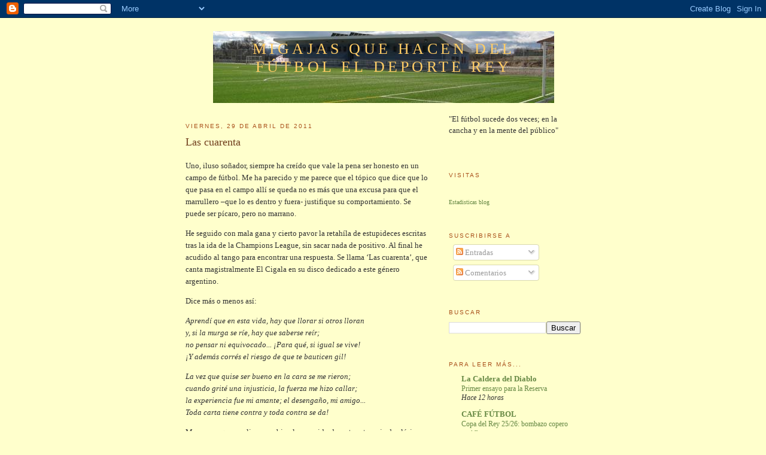

--- FILE ---
content_type: text/html; charset=UTF-8
request_url: https://cultura-de-futbol.blogspot.com/
body_size: 24430
content:
<!DOCTYPE html>
<html dir='ltr'>
<head>
<link href='https://www.blogger.com/static/v1/widgets/2944754296-widget_css_bundle.css' rel='stylesheet' type='text/css'/>
<meta content='text/html; charset=UTF-8' http-equiv='Content-Type'/>
<meta content='blogger' name='generator'/>
<link href='https://cultura-de-futbol.blogspot.com/favicon.ico' rel='icon' type='image/x-icon'/>
<link href='http://cultura-de-futbol.blogspot.com/' rel='canonical'/>
<link rel="alternate" type="application/atom+xml" title="Migajas que hacen del fútbol el deporte rey - Atom" href="https://cultura-de-futbol.blogspot.com/feeds/posts/default" />
<link rel="alternate" type="application/rss+xml" title="Migajas que hacen del fútbol el deporte rey - RSS" href="https://cultura-de-futbol.blogspot.com/feeds/posts/default?alt=rss" />
<link rel="service.post" type="application/atom+xml" title="Migajas que hacen del fútbol el deporte rey - Atom" href="https://www.blogger.com/feeds/3928514193686413983/posts/default" />
<link rel="me" href="https://www.blogger.com/profile/07460266132881602862" />
<!--Can't find substitution for tag [blog.ieCssRetrofitLinks]-->
<meta content='http://cultura-de-futbol.blogspot.com/' property='og:url'/>
<meta content='Migajas que hacen del fútbol el deporte rey' property='og:title'/>
<meta content='' property='og:description'/>
<title>Migajas que hacen del fútbol el deporte rey</title>
<style id='page-skin-1' type='text/css'><!--
/*
-----------------------------------------------
Blogger Template Style
Name:     Minima Ochre
Date:     26 Feb 2004
Updated by: Blogger Team
----------------------------------------------- */
/* Use this with templates/template-twocol.html */
body {
background:#ffffcc;
margin:0;
color:#333333;
font:x-small Georgia Serif;
font-size/* */:/**/small;
font-size: /**/small;
text-align: center;
}
a:link {
color:#668844;
text-decoration:none;
}
a:visited {
color:#999966;
text-decoration:none;
}
a:hover {
color:#6f3c1b;
text-decoration:underline;
}
a img {
border-width:0;
}
/* Header
-----------------------------------------------
*/
#header-wrapper {
width:660px;
margin:0 auto 10px;
border:1px solid #ffffcc;
}
#header-inner {
background-position: center;
margin-left: auto;
margin-right: auto;
}
#header {
margin: 5px;
border: 1px solid #ffffcc;
text-align: center;
color:#ffcc66;
}
#header h1 {
margin:5px 5px 0;
padding:15px 20px .25em;
line-height:1.2em;
text-transform:uppercase;
letter-spacing:.2em;
font: normal normal 200% Georgia, Serif;
}
#header a {
color:#ffcc66;
text-decoration:none;
}
#header a:hover {
color:#ffcc66;
}
#header .description {
margin:0 5px 5px;
padding:0 20px 15px;
max-width:700px;
text-transform:uppercase;
letter-spacing:.2em;
line-height: 1.4em;
font: normal normal 78% 'Trebuchet MS', Trebuchet, Arial, Verdana, Sans-serif;
color: #aa8833;
}
#header img {
margin-left: auto;
margin-right: auto;
}
/* Outer-Wrapper
----------------------------------------------- */
#outer-wrapper {
width: 660px;
margin:0 auto;
padding:10px;
text-align:left;
font: normal normal 100% Georgia, Serif;
}
#main-wrapper {
width: 410px;
float: left;
word-wrap: break-word; /* fix for long text breaking sidebar float in IE */
overflow: hidden;     /* fix for long non-text content breaking IE sidebar float */
}
#sidebar-wrapper {
width: 220px;
float: right;
word-wrap: break-word; /* fix for long text breaking sidebar float in IE */
overflow: hidden;     /* fix for long non-text content breaking IE sidebar float */
}
/* Headings
----------------------------------------------- */
h2 {
margin:1.5em 0 .75em;
font:normal normal 78% 'Trebuchet MS',Trebuchet,Arial,Verdana,Sans-serif;
line-height: 1.4em;
text-transform:uppercase;
letter-spacing:.2em;
color:#a9501b;
}
/* Posts
-----------------------------------------------
*/
h2.date-header {
margin:1.5em 0 .5em;
}
.post {
margin:.5em 0 1.5em;
border-bottom:1px dotted #ffffcc;
padding-bottom:1.5em;
}
.post h3 {
margin:.25em 0 0;
padding:0 0 4px;
font-size:140%;
font-weight:normal;
line-height:1.4em;
color:#6f3c1b;
}
.post h3 a, .post h3 a:visited, .post h3 strong {
display:block;
text-decoration:none;
color:#6f3c1b;
font-weight:normal;
}
.post h3 strong, .post h3 a:hover {
color:#333333;
}
.post-body {
margin:0 0 .75em;
line-height:1.6em;
}
.post-body blockquote {
line-height:1.3em;
}
.post-footer {
margin: .75em 0;
color:#a9501b;
text-transform:uppercase;
letter-spacing:.1em;
font: normal normal 78% 'Trebuchet MS', Trebuchet, Arial, Verdana, Sans-serif;
line-height: 1.4em;
}
.comment-link {
margin-left:.6em;
}
.post img, table.tr-caption-container {
padding:4px;
border:1px solid #ffffcc;
}
.tr-caption-container img {
border: none;
padding: 0;
}
.post blockquote {
margin:1em 20px;
}
.post blockquote p {
margin:.75em 0;
}
/* Comments
----------------------------------------------- */
#comments h4 {
margin:1em 0;
font-weight: bold;
line-height: 1.4em;
text-transform:uppercase;
letter-spacing:.2em;
color: #a9501b;
}
#comments-block {
margin:1em 0 1.5em;
line-height:1.6em;
}
#comments-block .comment-author {
margin:.5em 0;
}
#comments-block .comment-body {
margin:.25em 0 0;
}
#comments-block .comment-footer {
margin:-.25em 0 2em;
line-height: 1.4em;
text-transform:uppercase;
letter-spacing:.1em;
}
#comments-block .comment-body p {
margin:0 0 .75em;
}
.deleted-comment {
font-style:italic;
color:gray;
}
.feed-links {
clear: both;
line-height: 2.5em;
}
#blog-pager-newer-link {
float: left;
}
#blog-pager-older-link {
float: right;
}
#blog-pager {
text-align: center;
}
/* Sidebar Content
----------------------------------------------- */
.sidebar {
color: #333333;
line-height: 1.5em;
}
.sidebar ul {
list-style:none;
margin:0 0 0;
padding:0 0 0;
}
.sidebar li {
margin:0;
padding-top:0;
padding-right:0;
padding-bottom:.25em;
padding-left:15px;
text-indent:-15px;
line-height:1.5em;
}
.sidebar .widget, .main .widget {
border-bottom:1px dotted #ffffcc;
margin:0 0 1.5em;
padding:0 0 1.5em;
}
.main .Blog {
border-bottom-width: 0;
}
/* Profile
----------------------------------------------- */
.profile-img {
float: left;
margin-top: 0;
margin-right: 5px;
margin-bottom: 5px;
margin-left: 0;
padding: 4px;
border: 1px solid #ffffcc;
}
.profile-data {
margin:0;
text-transform:uppercase;
letter-spacing:.1em;
font: normal normal 78% 'Trebuchet MS', Trebuchet, Arial, Verdana, Sans-serif;
color: #a9501b;
font-weight: bold;
line-height: 1.6em;
}
.profile-datablock {
margin:.5em 0 .5em;
}
.profile-textblock {
margin: 0.5em 0;
line-height: 1.6em;
}
.profile-link {
font: normal normal 78% 'Trebuchet MS', Trebuchet, Arial, Verdana, Sans-serif;
text-transform: uppercase;
letter-spacing: .1em;
}
/* Footer
----------------------------------------------- */
#footer {
width:660px;
clear:both;
margin:0 auto;
padding-top:15px;
line-height: 1.6em;
text-transform:uppercase;
letter-spacing:.1em;
text-align: center;
}

--></style>
<link href='https://www.blogger.com/dyn-css/authorization.css?targetBlogID=3928514193686413983&amp;zx=d382cab1-d5ff-46b7-9ff6-cd9344ea9f8f' media='none' onload='if(media!=&#39;all&#39;)media=&#39;all&#39;' rel='stylesheet'/><noscript><link href='https://www.blogger.com/dyn-css/authorization.css?targetBlogID=3928514193686413983&amp;zx=d382cab1-d5ff-46b7-9ff6-cd9344ea9f8f' rel='stylesheet'/></noscript>
<meta name='google-adsense-platform-account' content='ca-host-pub-1556223355139109'/>
<meta name='google-adsense-platform-domain' content='blogspot.com'/>

<!-- data-ad-client=ca-pub-9409013412201340 -->

</head>
<body>
<div class='navbar section' id='navbar'><div class='widget Navbar' data-version='1' id='Navbar1'><script type="text/javascript">
    function setAttributeOnload(object, attribute, val) {
      if(window.addEventListener) {
        window.addEventListener('load',
          function(){ object[attribute] = val; }, false);
      } else {
        window.attachEvent('onload', function(){ object[attribute] = val; });
      }
    }
  </script>
<div id="navbar-iframe-container"></div>
<script type="text/javascript" src="https://apis.google.com/js/platform.js"></script>
<script type="text/javascript">
      gapi.load("gapi.iframes:gapi.iframes.style.bubble", function() {
        if (gapi.iframes && gapi.iframes.getContext) {
          gapi.iframes.getContext().openChild({
              url: 'https://www.blogger.com/navbar/3928514193686413983?origin\x3dhttps://cultura-de-futbol.blogspot.com',
              where: document.getElementById("navbar-iframe-container"),
              id: "navbar-iframe"
          });
        }
      });
    </script><script type="text/javascript">
(function() {
var script = document.createElement('script');
script.type = 'text/javascript';
script.src = '//pagead2.googlesyndication.com/pagead/js/google_top_exp.js';
var head = document.getElementsByTagName('head')[0];
if (head) {
head.appendChild(script);
}})();
</script>
</div></div>
<div id='outer-wrapper'><div id='wrap2'>
<!-- skip links for text browsers -->
<span id='skiplinks' style='display:none;'>
<a href='#main'>skip to main </a> |
      <a href='#sidebar'>skip to sidebar</a>
</span>
<div id='header-wrapper'>
<div class='header section' id='header'><div class='widget Header' data-version='1' id='Header1'>
<div id='header-inner' style='background-image: url("https://blogger.googleusercontent.com/img/b/R29vZ2xl/AVvXsEi-2n6pbh4wr88sHC77s6u7SH3zp5wziBY37tSU3Ze8PS4GgLo9kjdcGDDff7F4OXbioCA662RXMUDyWE-xsl_ztu8QBO3TqWCEXVGf_bPQ86gQDdJIQSXhQFtYDkG7mLWex6BFc_tsBacg/s1600-r/soto1.jpg"); background-position: left; width: 570px; min-height: 120px; _height: 120px; background-repeat: no-repeat; '>
<div class='titlewrapper' style='background: transparent'>
<h1 class='title' style='background: transparent; border-width: 0px'>
Migajas que hacen del fútbol el deporte rey
</h1>
</div>
<div class='descriptionwrapper'>
<p class='description'><span>
</span></p>
</div>
</div>
</div></div>
</div>
<div id='content-wrapper'>
<div id='crosscol-wrapper' style='text-align:center'>
<div class='crosscol no-items section' id='crosscol'></div>
</div>
<div id='main-wrapper'>
<div class='main section' id='main'><div class='widget Blog' data-version='1' id='Blog1'>
<div class='blog-posts hfeed'>

          <div class="date-outer">
        
<h2 class='date-header'><span>viernes, 29 de abril de 2011</span></h2>

          <div class="date-posts">
        
<div class='post-outer'>
<div class='post hentry uncustomized-post-template' itemprop='blogPost' itemscope='itemscope' itemtype='http://schema.org/BlogPosting'>
<meta content='3928514193686413983' itemprop='blogId'/>
<meta content='162681338866263982' itemprop='postId'/>
<a name='162681338866263982'></a>
<h3 class='post-title entry-title' itemprop='name'>
<a href='https://cultura-de-futbol.blogspot.com/2011/04/las-cuarenta.html'>Las cuarenta</a>
</h3>
<div class='post-header'>
<div class='post-header-line-1'></div>
</div>
<div class='post-body entry-content' id='post-body-162681338866263982' itemprop='description articleBody'>
<!--[if gte mso 9]><xml>  <w:worddocument>   <w:view>Normal</w:View>   <w:zoom>0</w:Zoom>   <w:hyphenationzone>21</w:HyphenationZone>   <w:punctuationkerning/>   <w:validateagainstschemas/>   <w:saveifxmlinvalid>false</w:SaveIfXMLInvalid>   <w:ignoremixedcontent>false</w:IgnoreMixedContent>   <w:alwaysshowplaceholdertext>false</w:AlwaysShowPlaceholderText>   <w:compatibility>    <w:breakwrappedtables/>    <w:snaptogridincell/>    <w:wraptextwithpunct/>    <w:useasianbreakrules/>    <w:dontgrowautofit/>   </w:Compatibility>   <w:browserlevel>MicrosoftInternetExplorer4</w:BrowserLevel>  </w:WordDocument> </xml><![endif]--><!--[if gte mso 9]><xml>  <w:latentstyles deflockedstate="false" latentstylecount="156">  </w:LatentStyles> </xml><![endif]--><!--[if !mso]><object classid="clsid:38481807-CA0E-42D2-BF39-B33AF135CC4D" id="ieooui"></object> <style> st1\:*{behavior:url(#ieooui) } </style> <![endif]--><!--[if gte mso 10]> <style>  /* Style Definitions */  table.MsoNormalTable  {mso-style-name:"Tabla normal";  mso-tstyle-rowband-size:0;  mso-tstyle-colband-size:0;  mso-style-noshow:yes;  mso-style-parent:"";  mso-padding-alt:0cm 5.4pt 0cm 5.4pt;  mso-para-margin:0cm;  mso-para-margin-bottom:.0001pt;  mso-pagination:widow-orphan;  font-size:10.0pt;  font-family:"Times New Roman";  mso-ansi-language:#0400;  mso-fareast-language:#0400;  mso-bidi-language:#0400;} </style> <![endif]-->  <p class="MsoNormal">Uno, iluso soñador, siempre ha creído que vale la pena ser honesto en un campo de fútbol. Me ha parecido y me parece que el tópico que dice que lo que pasa en el campo allí se queda no es más que una excusa para que el marrullero &#8211;que lo es dentro y fuera- justifique su comportamiento. Se puede ser pícaro, pero no marrano. </p>    <p class="MsoNormal">He seguido con mala gana y cierto pavor la retahíla de estupideces escritas tras la ida de la Champions League, sin sacar nada de positivo. Al final he acudido al tango para encontrar una respuesta. Se llama &#8216;Las cuarenta&#8217;, que canta magistralmente El Cigala en su disco dedicado a este género argentino. </p>    <p class="MsoNormal">Dice más o menos así:</p>    <p style="font-style: italic;" class="MsoNormal"><span class="texto">Aprendí que en esta vida, hay que llorar si otros lloran</span><br /><span class="texto">y, si la murga se ríe, hay que saberse reír;</span><br /><span class="texto">no pensar ni equivocado... &#161;Para qué, si igual se vive!</span><br /><span class="texto">&#161;Y además corrés el riesgo de que te bauticen gil!</span></p>    <p style="font-style: italic;" class="MsoNormal"><span class="texto">La vez que quise ser bueno en la cara se me rieron;</span><br /><span class="texto">cuando grité una injusticia, la fuerza me hizo callar;</span><br /><span class="texto">la experiencia fue mi amante; el desengaño, mi amigo...</span><br /><span class="texto">Toda carta tiene contra y toda contra se da!</span></p>    <p class="MsoNormal">Me parece que explica muy bien lo ocurrido durante esta serie de clásicos que vivimos. Un equipo que renuncia a todo juego limpio, jugando al límite, condiciona la estrategia del otro. Creo que es inevitable pensar que los jugadores del Real Madrid recibieron órdenes de ser duros y, por usar la palabra antes utilizada, marranos. Solo así se entiende que Arbeloa y Ramos levantaran de mala manera a Villa en dos ocasiones tras pisarle durante la final de Copa. </p>    <p class="MsoNormal">Si aceptamos la premisa anterior, creo que el tango sirve como perfecta explicación del comportamiento de Pedro y Busquets. En una discusión hay que tener presente que fue antes, si el huevo o la gallina. Equipararlo, confundirlo o discutir si Pepe tocó o no a Alves y pretender que el árbitro lo viera en directo es demagogia. Útil, quizás, pero demagogia.</p>
<div style='clear: both;'></div>
</div>
<div class='post-footer'>
<div class='post-footer-line post-footer-line-1'>
<span class='post-author vcard'>
Publicado por
<span class='fn' itemprop='author' itemscope='itemscope' itemtype='http://schema.org/Person'>
<meta content='https://www.blogger.com/profile/07460266132881602862' itemprop='url'/>
<a class='g-profile' href='https://www.blogger.com/profile/07460266132881602862' rel='author' title='author profile'>
<span itemprop='name'>F.D.</span>
</a>
</span>
</span>
<span class='post-timestamp'>
en
<meta content='http://cultura-de-futbol.blogspot.com/2011/04/las-cuarenta.html' itemprop='url'/>
<a class='timestamp-link' href='https://cultura-de-futbol.blogspot.com/2011/04/las-cuarenta.html' rel='bookmark' title='permanent link'><abbr class='published' itemprop='datePublished' title='2011-04-29T09:28:00-07:00'>9:28</abbr></a>
</span>
<span class='post-comment-link'>
<a class='comment-link' href='https://cultura-de-futbol.blogspot.com/2011/04/las-cuarenta.html#comment-form' onclick=''>
4 comentarios:
  </a>
</span>
<span class='post-icons'>
<span class='item-control blog-admin pid-1570845231'>
<a href='https://www.blogger.com/post-edit.g?blogID=3928514193686413983&postID=162681338866263982&from=pencil' title='Editar entrada'>
<img alt='' class='icon-action' height='18' src='https://resources.blogblog.com/img/icon18_edit_allbkg.gif' width='18'/>
</a>
</span>
</span>
<div class='post-share-buttons goog-inline-block'>
</div>
</div>
<div class='post-footer-line post-footer-line-2'>
<span class='post-labels'>
Etiquetas:
<a href='https://cultura-de-futbol.blogspot.com/search/label/barcelona' rel='tag'>barcelona</a>,
<a href='https://cultura-de-futbol.blogspot.com/search/label/champions%20league' rel='tag'>champions league</a>,
<a href='https://cultura-de-futbol.blogspot.com/search/label/guardiola' rel='tag'>guardiola</a>,
<a href='https://cultura-de-futbol.blogspot.com/search/label/madrid' rel='tag'>madrid</a>,
<a href='https://cultura-de-futbol.blogspot.com/search/label/mourinho' rel='tag'>mourinho</a>
</span>
</div>
<div class='post-footer-line post-footer-line-3'>
<span class='post-location'>
</span>
</div>
</div>
</div>
</div>

          </div></div>
        

          <div class="date-outer">
        
<h2 class='date-header'><span>jueves, 21 de abril de 2011</span></h2>

          <div class="date-posts">
        
<div class='post-outer'>
<div class='post hentry uncustomized-post-template' itemprop='blogPost' itemscope='itemscope' itemtype='http://schema.org/BlogPosting'>
<meta content='3928514193686413983' itemprop='blogId'/>
<meta content='632504971012207509' itemprop='postId'/>
<a name='632504971012207509'></a>
<h3 class='post-title entry-title' itemprop='name'>
<a href='https://cultura-de-futbol.blogspot.com/2011/04/una-propuesta-para-la-ida-de-la.html'>Una propuesta para la ida de la Champions</a>
</h3>
<div class='post-header'>
<div class='post-header-line-1'></div>
</div>
<div class='post-body entry-content' id='post-body-632504971012207509' itemprop='description articleBody'>
<!--[if gte mso 9]><xml>  <w:worddocument>   <w:view>Normal</w:View>   <w:zoom>0</w:Zoom>   <w:hyphenationzone>21</w:HyphenationZone>   <w:punctuationkerning/>   <w:validateagainstschemas/>   <w:saveifxmlinvalid>false</w:SaveIfXMLInvalid>   <w:ignoremixedcontent>false</w:IgnoreMixedContent>   <w:alwaysshowplaceholdertext>false</w:AlwaysShowPlaceholderText>   <w:compatibility>    <w:breakwrappedtables/>    <w:snaptogridincell/>    <w:wraptextwithpunct/>    <w:useasianbreakrules/>    <w:dontgrowautofit/>   </w:Compatibility>   <w:browserlevel>MicrosoftInternetExplorer4</w:BrowserLevel>  </w:WordDocument> </xml><![endif]--><!--[if gte mso 9]><xml>  <w:latentstyles deflockedstate="false" latentstylecount="156">  </w:LatentStyles> </xml><![endif]--><!--[if !mso]><object classid="clsid:38481807-CA0E-42D2-BF39-B33AF135CC4D" id="ieooui"></object> <style> st1\:*{behavior:url(#ieooui) } </style> <![endif]--><!--[if gte mso 10]> <style>  /* Style Definitions */  table.MsoNormalTable  {mso-style-name:"Tabla normal";  mso-tstyle-rowband-size:0;  mso-tstyle-colband-size:0;  mso-style-noshow:yes;  mso-style-parent:"";  mso-padding-alt:0cm 5.4pt 0cm 5.4pt;  mso-para-margin:0cm;  mso-para-margin-bottom:.0001pt;  mso-pagination:widow-orphan;  font-size:10.0pt;  font-family:"Times New Roman";  mso-ansi-language:#0400;  mso-fareast-language:#0400;  mso-bidi-language:#0400;} </style> <![endif]-->  <p><span style="font-style: italic;">Hace meses que tengo abandonado el blog, pero cuando sube la temperatura no me puedo resistir, pese a mi estresante falta de tiempo. Mi balance en el equador de la locura.</span><br /></p><p>Pasado lo peor de la decepción, toca intentar analizar fríamente la final de Copa del Rey e intentar averiguar qué hacer para afrontar las semifinales de la Champions League desde el punto de vista del Barça. Parece evidente que, si estamos ante una partida de ajedrez, Mourinho ha tomado ventaja con una especie de salida de Defensa India de Rey, basada en unos primeros movimientos que permiten construir un muro defensivo sólido de peones y un buen contraataque, abriendo muchas posibilidades de salida a piezas como la reina y los alfiles.</p>    <p>Los peones Pepe, Khedira e incluso Xabi Alonso, situados como un muro sólido parecido a una defensa de balonmano muy cerca de su defensa, han sorprendido a un Barça que se ha quedado sin demasiados argumentos. Incluso en la segunda parte, cuando mejoró el juego culé, los jugadores decisivos, Xavi, Iniesta y Messi, cogían el balón demasiado lejos de la portería.</p>    <p>El Barça debe conseguir fortalecer su centro del campo, haciéndolo de tal forma que no perjudique a un juego atacante al que no se puede renunciar en demasía. Para mí hay una manera. Hace casi tres años, la selección española imitó al Barça y triunfó. Ahora, al Barça le vendría bien copiar el esquema con que Del Bosque hizo campeón un equipo muy barcelonista.</p>    <p>Durante todo el Mundial, Del Bosque renunció a un delantero para ganar consistencia en el centro del campo con un doble pivote. Xavi e Iniesta jugaban como falsos interiores, liberados de las tareas defensivas. Propongo hacer algo parecido. Con Puyol recuperado, Mascherano puede formar con Busquets un doble pivote de solidez incuestionable, con Xavi e Iniesta flotante entre ellos y la delantera, formada por Messi y Villa o Pedro.</p>    <p>Con este nuevo sistema combatiríamos la superioridad física y numérica del Madrid en el centro del campo, y aparte de estar más seguros detrás, en ataque los marcajes individuales a Xavi e Iniesta podrían ser compensados <span style=";font-family:&quot;;" >&#8203;&#8203;</span>por Busquets, que podría descolgarse sin tener que estar preocupado por el espacio que deja detrás, con Masche vigilante.</p>    <p>La teoría siempre es muy bonita, después todo es mucho más complicado. Pero aquí queda la propuesta.</p>
<div style='clear: both;'></div>
</div>
<div class='post-footer'>
<div class='post-footer-line post-footer-line-1'>
<span class='post-author vcard'>
Publicado por
<span class='fn' itemprop='author' itemscope='itemscope' itemtype='http://schema.org/Person'>
<meta content='https://www.blogger.com/profile/07460266132881602862' itemprop='url'/>
<a class='g-profile' href='https://www.blogger.com/profile/07460266132881602862' rel='author' title='author profile'>
<span itemprop='name'>F.D.</span>
</a>
</span>
</span>
<span class='post-timestamp'>
en
<meta content='http://cultura-de-futbol.blogspot.com/2011/04/una-propuesta-para-la-ida-de-la.html' itemprop='url'/>
<a class='timestamp-link' href='https://cultura-de-futbol.blogspot.com/2011/04/una-propuesta-para-la-ida-de-la.html' rel='bookmark' title='permanent link'><abbr class='published' itemprop='datePublished' title='2011-04-21T09:24:00-07:00'>9:24</abbr></a>
</span>
<span class='post-comment-link'>
<a class='comment-link' href='https://cultura-de-futbol.blogspot.com/2011/04/una-propuesta-para-la-ida-de-la.html#comment-form' onclick=''>
8 comentarios:
  </a>
</span>
<span class='post-icons'>
<span class='item-control blog-admin pid-1570845231'>
<a href='https://www.blogger.com/post-edit.g?blogID=3928514193686413983&postID=632504971012207509&from=pencil' title='Editar entrada'>
<img alt='' class='icon-action' height='18' src='https://resources.blogblog.com/img/icon18_edit_allbkg.gif' width='18'/>
</a>
</span>
</span>
<div class='post-share-buttons goog-inline-block'>
</div>
</div>
<div class='post-footer-line post-footer-line-2'>
<span class='post-labels'>
Etiquetas:
<a href='https://cultura-de-futbol.blogspot.com/search/label/barcelona' rel='tag'>barcelona</a>,
<a href='https://cultura-de-futbol.blogspot.com/search/label/champions%20league' rel='tag'>champions league</a>,
<a href='https://cultura-de-futbol.blogspot.com/search/label/guardiola' rel='tag'>guardiola</a>,
<a href='https://cultura-de-futbol.blogspot.com/search/label/madrid' rel='tag'>madrid</a>,
<a href='https://cultura-de-futbol.blogspot.com/search/label/mourinho' rel='tag'>mourinho</a>
</span>
</div>
<div class='post-footer-line post-footer-line-3'>
<span class='post-location'>
</span>
</div>
</div>
</div>
</div>

          </div></div>
        

          <div class="date-outer">
        
<h2 class='date-header'><span>lunes, 22 de noviembre de 2010</span></h2>

          <div class="date-posts">
        
<div class='post-outer'>
<div class='post hentry uncustomized-post-template' itemprop='blogPost' itemscope='itemscope' itemtype='http://schema.org/BlogPosting'>
<meta content='3928514193686413983' itemprop='blogId'/>
<meta content='3759242386466882985' itemprop='postId'/>
<a name='3759242386466882985'></a>
<h3 class='post-title entry-title' itemprop='name'>
<a href='https://cultura-de-futbol.blogspot.com/2010/11/es-esto-lo-que-queremos.html'>&#191;Es esto lo que queremos?</a>
</h3>
<div class='post-header'>
<div class='post-header-line-1'></div>
</div>
<div class='post-body entry-content' id='post-body-3759242386466882985' itemprop='description articleBody'>
Las goleadas del Barça al Almería y del Madrid al Athletic no han podido  llegar en mejor momento. En pleno debate sobre el reparto de los  ingresos televisivos, los dos grandes golean sin miramientos. Con  violencia, exhibiendo todo su potencial, justo antes del clásico.<br /><br />Como ocurre con la crisis económica en la que el mundo está inmerso, la  solución parece pasar por cargarse a la clase media. Aquella que, al  margen de los beneficios de los gigantes, da vida a la economía real,  con las pequeñas empresas que dan trabajo a miles y miles de personas.<br /><br /><a href="http://www.catalunyapress.cat/es/notices/2010/11/_es_esto_lo_que_queremos_37963.php" style="font-weight: bold; color: rgb(255, 0, 0);">Leer completo</a>
<div style='clear: both;'></div>
</div>
<div class='post-footer'>
<div class='post-footer-line post-footer-line-1'>
<span class='post-author vcard'>
Publicado por
<span class='fn' itemprop='author' itemscope='itemscope' itemtype='http://schema.org/Person'>
<meta content='https://www.blogger.com/profile/07460266132881602862' itemprop='url'/>
<a class='g-profile' href='https://www.blogger.com/profile/07460266132881602862' rel='author' title='author profile'>
<span itemprop='name'>F.D.</span>
</a>
</span>
</span>
<span class='post-timestamp'>
en
<meta content='http://cultura-de-futbol.blogspot.com/2010/11/es-esto-lo-que-queremos.html' itemprop='url'/>
<a class='timestamp-link' href='https://cultura-de-futbol.blogspot.com/2010/11/es-esto-lo-que-queremos.html' rel='bookmark' title='permanent link'><abbr class='published' itemprop='datePublished' title='2010-11-22T05:57:00-08:00'>5:57</abbr></a>
</span>
<span class='post-comment-link'>
<a class='comment-link' href='https://cultura-de-futbol.blogspot.com/2010/11/es-esto-lo-que-queremos.html#comment-form' onclick=''>
4 comentarios:
  </a>
</span>
<span class='post-icons'>
<span class='item-control blog-admin pid-1570845231'>
<a href='https://www.blogger.com/post-edit.g?blogID=3928514193686413983&postID=3759242386466882985&from=pencil' title='Editar entrada'>
<img alt='' class='icon-action' height='18' src='https://resources.blogblog.com/img/icon18_edit_allbkg.gif' width='18'/>
</a>
</span>
</span>
<div class='post-share-buttons goog-inline-block'>
</div>
</div>
<div class='post-footer-line post-footer-line-2'>
<span class='post-labels'>
Etiquetas:
<a href='https://cultura-de-futbol.blogspot.com/search/label/bar%C3%A7a' rel='tag'>barça</a>,
<a href='https://cultura-de-futbol.blogspot.com/search/label/derechos%20televisivos' rel='tag'>derechos televisivos</a>,
<a href='https://cultura-de-futbol.blogspot.com/search/label/el%20an%C3%A1lisis%20del%20lunes' rel='tag'>el análisis del lunes</a>,
<a href='https://cultura-de-futbol.blogspot.com/search/label/madrid' rel='tag'>madrid</a>
</span>
</div>
<div class='post-footer-line post-footer-line-3'>
<span class='post-location'>
</span>
</div>
</div>
</div>
</div>

          </div></div>
        

          <div class="date-outer">
        
<h2 class='date-header'><span>jueves, 18 de noviembre de 2010</span></h2>

          <div class="date-posts">
        
<div class='post-outer'>
<div class='post hentry uncustomized-post-template' itemprop='blogPost' itemscope='itemscope' itemtype='http://schema.org/BlogPosting'>
<meta content='3928514193686413983' itemprop='blogId'/>
<meta content='1293843918158420988' itemprop='postId'/>
<a name='1293843918158420988'></a>
<h3 class='post-title entry-title' itemprop='name'>
<a href='https://cultura-de-futbol.blogspot.com/2010/11/resaca-agridulce-derbi-para-remontar.html'>Resaca agridulce, derbi para remontar</a>
</h3>
<div class='post-header'>
<div class='post-header-line-1'></div>
</div>
<div class='post-body entry-content' id='post-body-1293843918158420988' itemprop='description articleBody'>
<!--[if gte mso 9]><xml>  <w:worddocument>   <w:view>Normal</w:View>   <w:zoom>0</w:Zoom>   <w:hyphenationzone>21</w:HyphenationZone>   <w:punctuationkerning/>   <w:validateagainstschemas/>   <w:saveifxmlinvalid>false</w:SaveIfXMLInvalid>   <w:ignoremixedcontent>false</w:IgnoreMixedContent>   <w:alwaysshowplaceholdertext>false</w:AlwaysShowPlaceholderText>   <w:compatibility>    <w:breakwrappedtables/>    <w:snaptogridincell/>    <w:wraptextwithpunct/>    <w:useasianbreakrules/>    <w:dontgrowautofit/>   </w:Compatibility>   <w:browserlevel>MicrosoftInternetExplorer4</w:BrowserLevel>  </w:WordDocument> </xml><![endif]--><!--[if gte mso 9]><xml>  <w:latentstyles deflockedstate="false" latentstylecount="156">  </w:LatentStyles> </xml><![endif]--><!--[if gte mso 10]> <style>  /* Style Definitions */  table.MsoNormalTable  {mso-style-name:"Tabla normal";  mso-tstyle-rowband-size:0;  mso-tstyle-colband-size:0;  mso-style-noshow:yes;  mso-style-parent:"";  mso-padding-alt:0cm 5.4pt 0cm 5.4pt;  mso-para-margin:0cm;  mso-para-margin-bottom:.0001pt;  mso-pagination:widow-orphan;  font-size:10.0pt;  font-family:"Times New Roman";  mso-ansi-language:#0400;  mso-fareast-language:#0400;  mso-bidi-language:#0400;} </style> <![endif]-->  <p class="MsoNormal"><span style="" lang="CA">La derrota del <span style="font-weight: bold;">Villarreal </span>frente al Barça deja un sabor agridulce. Si bien las sensaciones que dejaron los de Garrido son muy buenas, el hecho es que no se sumó ni un punto, y que el derbi valenciano del próximo fin de semana no deja lugar a los lamentos.</span></p>  <p class="MsoNormal"><span style="" lang="CA"></span></p>  <p class="MsoNormal"><span style="" lang="CA">De puertas afuera, el Villarreal se ha ganado el respeto de sus competidores. Nadie más, seguramente en el mundo, puede jugar al Barça con sus mismos argumentos y complicarle la vida. Eso lo vio toda España, ya que el partido batió récords de audiencia. Los amarillos &#8216;gustan&#8217; porque juegan bien y, hasta el momento, son los únicos capaces no ya de hacer sombra &#8211;imposible- sino de tutear a los dos grandes. El problema es que el buen cartel no da puntos, y hay que seguir sumando.</span></p><p class="MsoNormal">Leer el artículo completo en <a href="http://www.elbanquillovisitante.com/la-liga/-equipos/1253-resaca-agridulce-derbi-para-remontar" style="font-weight: bold; color: rgb(255, 0, 0);">El Banquillo Visitante</a><br /><span style="" lang="CA"></span></p>
<div style='clear: both;'></div>
</div>
<div class='post-footer'>
<div class='post-footer-line post-footer-line-1'>
<span class='post-author vcard'>
Publicado por
<span class='fn' itemprop='author' itemscope='itemscope' itemtype='http://schema.org/Person'>
<meta content='https://www.blogger.com/profile/07460266132881602862' itemprop='url'/>
<a class='g-profile' href='https://www.blogger.com/profile/07460266132881602862' rel='author' title='author profile'>
<span itemprop='name'>F.D.</span>
</a>
</span>
</span>
<span class='post-timestamp'>
en
<meta content='http://cultura-de-futbol.blogspot.com/2010/11/resaca-agridulce-derbi-para-remontar.html' itemprop='url'/>
<a class='timestamp-link' href='https://cultura-de-futbol.blogspot.com/2010/11/resaca-agridulce-derbi-para-remontar.html' rel='bookmark' title='permanent link'><abbr class='published' itemprop='datePublished' title='2010-11-18T05:44:00-08:00'>5:44</abbr></a>
</span>
<span class='post-comment-link'>
<a class='comment-link' href='https://cultura-de-futbol.blogspot.com/2010/11/resaca-agridulce-derbi-para-remontar.html#comment-form' onclick=''>
1 comentario:
  </a>
</span>
<span class='post-icons'>
<span class='item-control blog-admin pid-1570845231'>
<a href='https://www.blogger.com/post-edit.g?blogID=3928514193686413983&postID=1293843918158420988&from=pencil' title='Editar entrada'>
<img alt='' class='icon-action' height='18' src='https://resources.blogblog.com/img/icon18_edit_allbkg.gif' width='18'/>
</a>
</span>
</span>
<div class='post-share-buttons goog-inline-block'>
</div>
</div>
<div class='post-footer-line post-footer-line-2'>
<span class='post-labels'>
Etiquetas:
<a href='https://cultura-de-futbol.blogspot.com/search/label/barcelona' rel='tag'>barcelona</a>,
<a href='https://cultura-de-futbol.blogspot.com/search/label/liga' rel='tag'>liga</a>,
<a href='https://cultura-de-futbol.blogspot.com/search/label/villarreal' rel='tag'>villarreal</a>
</span>
</div>
<div class='post-footer-line post-footer-line-3'>
<span class='post-location'>
</span>
</div>
</div>
</div>
</div>

          </div></div>
        

          <div class="date-outer">
        
<h2 class='date-header'><span>lunes, 15 de noviembre de 2010</span></h2>

          <div class="date-posts">
        
<div class='post-outer'>
<div class='post hentry uncustomized-post-template' itemprop='blogPost' itemscope='itemscope' itemtype='http://schema.org/BlogPosting'>
<meta content='3928514193686413983' itemprop='blogId'/>
<meta content='5043601955893001685' itemprop='postId'/>
<a name='5043601955893001685'></a>
<h3 class='post-title entry-title' itemprop='name'>
<a href='https://cultura-de-futbol.blogspot.com/2010/11/preciado-y-el-barca-villarreal.html'>Preciado y el Barça-Villarreal</a>
</h3>
<div class='post-header'>
<div class='post-header-line-1'></div>
</div>
<div class='post-body entry-content' id='post-body-5043601955893001685' itemprop='description articleBody'>
La rueda de prensa de Manolo Preciado fue espectacular. Le cantó las  cuarenta a Mourinho como seguramente nunca nadie lo había hecho. De  entre todo lo que le dijo, creo que hay una frase que a los medios les  ha pasado un poco desapercibida pero que la gente que ha dedicado parte  de su vida a hacer deporte entenderá que puede hacer más daño que  ninguna otra: "Aquí, antes que nada, somos deportistas", le dijo a Mou.<br /><a href="http://www.catalunyapress.cat/es/notices/2010/11/preciado_y_el_barca-villarreal_37493.php" style="color: rgb(204, 0, 0); font-weight: bold;"><br />Leer completo</a>
<div style='clear: both;'></div>
</div>
<div class='post-footer'>
<div class='post-footer-line post-footer-line-1'>
<span class='post-author vcard'>
Publicado por
<span class='fn' itemprop='author' itemscope='itemscope' itemtype='http://schema.org/Person'>
<meta content='https://www.blogger.com/profile/07460266132881602862' itemprop='url'/>
<a class='g-profile' href='https://www.blogger.com/profile/07460266132881602862' rel='author' title='author profile'>
<span itemprop='name'>F.D.</span>
</a>
</span>
</span>
<span class='post-timestamp'>
en
<meta content='http://cultura-de-futbol.blogspot.com/2010/11/preciado-y-el-barca-villarreal.html' itemprop='url'/>
<a class='timestamp-link' href='https://cultura-de-futbol.blogspot.com/2010/11/preciado-y-el-barca-villarreal.html' rel='bookmark' title='permanent link'><abbr class='published' itemprop='datePublished' title='2010-11-15T05:40:00-08:00'>5:40</abbr></a>
</span>
<span class='post-comment-link'>
<a class='comment-link' href='https://cultura-de-futbol.blogspot.com/2010/11/preciado-y-el-barca-villarreal.html#comment-form' onclick=''>
1 comentario:
  </a>
</span>
<span class='post-icons'>
<span class='item-control blog-admin pid-1570845231'>
<a href='https://www.blogger.com/post-edit.g?blogID=3928514193686413983&postID=5043601955893001685&from=pencil' title='Editar entrada'>
<img alt='' class='icon-action' height='18' src='https://resources.blogblog.com/img/icon18_edit_allbkg.gif' width='18'/>
</a>
</span>
</span>
<div class='post-share-buttons goog-inline-block'>
</div>
</div>
<div class='post-footer-line post-footer-line-2'>
<span class='post-labels'>
Etiquetas:
<a href='https://cultura-de-futbol.blogspot.com/search/label/barcelona' rel='tag'>barcelona</a>,
<a href='https://cultura-de-futbol.blogspot.com/search/label/el%20an%C3%A1lisis%20del%20lunes' rel='tag'>el análisis del lunes</a>,
<a href='https://cultura-de-futbol.blogspot.com/search/label/galeano' rel='tag'>galeano</a>,
<a href='https://cultura-de-futbol.blogspot.com/search/label/madrid' rel='tag'>madrid</a>,
<a href='https://cultura-de-futbol.blogspot.com/search/label/mourinho' rel='tag'>mourinho</a>,
<a href='https://cultura-de-futbol.blogspot.com/search/label/preciado' rel='tag'>preciado</a>
</span>
</div>
<div class='post-footer-line post-footer-line-3'>
<span class='post-location'>
</span>
</div>
</div>
</div>
</div>

          </div></div>
        

          <div class="date-outer">
        
<h2 class='date-header'><span>miércoles, 10 de noviembre de 2010</span></h2>

          <div class="date-posts">
        
<div class='post-outer'>
<div class='post hentry uncustomized-post-template' itemprop='blogPost' itemscope='itemscope' itemtype='http://schema.org/BlogPosting'>
<meta content='3928514193686413983' itemprop='blogId'/>
<meta content='2601590421039402021' itemprop='postId'/>
<a name='2601590421039402021'></a>
<h3 class='post-title entry-title' itemprop='name'>
<a href='https://cultura-de-futbol.blogspot.com/2010/11/el-problema-de-villa.html'>El problema de Villa</a>
</h3>
<div class='post-header'>
<div class='post-header-line-1'></div>
</div>
<div class='post-body entry-content' id='post-body-2601590421039402021' itemprop='description articleBody'>
<!--[if gte mso 9]><xml>  <w:worddocument>   <w:view>Normal</w:View>   <w:zoom>0</w:Zoom>   <w:hyphenationzone>21</w:HyphenationZone>   <w:punctuationkerning/>   <w:validateagainstschemas/>   <w:saveifxmlinvalid>false</w:SaveIfXMLInvalid>   <w:ignoremixedcontent>false</w:IgnoreMixedContent>   <w:alwaysshowplaceholdertext>false</w:AlwaysShowPlaceholderText>   <w:compatibility>    <w:breakwrappedtables/>    <w:snaptogridincell/>    <w:wraptextwithpunct/>    <w:useasianbreakrules/>    <w:dontgrowautofit/>   </w:Compatibility>   <w:browserlevel>MicrosoftInternetExplorer4</w:BrowserLevel>  </w:WordDocument> </xml><![endif]--><!--[if gte mso 9]><xml>  <w:latentstyles deflockedstate="false" latentstylecount="156">  </w:LatentStyles> </xml><![endif]--><!--[if gte mso 10]> <style>  /* Style Definitions */  table.MsoNormalTable  {mso-style-name:"Tabla normal";  mso-tstyle-rowband-size:0;  mso-tstyle-colband-size:0;  mso-style-noshow:yes;  mso-style-parent:"";  mso-padding-alt:0cm 5.4pt 0cm 5.4pt;  mso-para-margin:0cm;  mso-para-margin-bottom:.0001pt;  mso-pagination:widow-orphan;  font-size:10.0pt;  font-family:"Times New Roman";  mso-ansi-language:#0400;  mso-fareast-language:#0400;  mso-bidi-language:#0400;} </style> <![endif]-->  <p class="MsoNormal">El problema de Villa no es ni de falta de acierto, ni de ansiedad. Tampoco su juego es peor. El problema del asturiano es que antes jugaba en el Valencia y ahora en el Barça, esto es, antes en los informativos veíamos sus goles y ahora lo vemos todo. Lo que marca y lo que falla.</p>
<div style='clear: both;'></div>
</div>
<div class='post-footer'>
<div class='post-footer-line post-footer-line-1'>
<span class='post-author vcard'>
Publicado por
<span class='fn' itemprop='author' itemscope='itemscope' itemtype='http://schema.org/Person'>
<meta content='https://www.blogger.com/profile/07460266132881602862' itemprop='url'/>
<a class='g-profile' href='https://www.blogger.com/profile/07460266132881602862' rel='author' title='author profile'>
<span itemprop='name'>F.D.</span>
</a>
</span>
</span>
<span class='post-timestamp'>
en
<meta content='http://cultura-de-futbol.blogspot.com/2010/11/el-problema-de-villa.html' itemprop='url'/>
<a class='timestamp-link' href='https://cultura-de-futbol.blogspot.com/2010/11/el-problema-de-villa.html' rel='bookmark' title='permanent link'><abbr class='published' itemprop='datePublished' title='2010-11-10T09:53:00-08:00'>9:53</abbr></a>
</span>
<span class='post-comment-link'>
<a class='comment-link' href='https://cultura-de-futbol.blogspot.com/2010/11/el-problema-de-villa.html#comment-form' onclick=''>
No hay comentarios:
  </a>
</span>
<span class='post-icons'>
<span class='item-control blog-admin pid-1570845231'>
<a href='https://www.blogger.com/post-edit.g?blogID=3928514193686413983&postID=2601590421039402021&from=pencil' title='Editar entrada'>
<img alt='' class='icon-action' height='18' src='https://resources.blogblog.com/img/icon18_edit_allbkg.gif' width='18'/>
</a>
</span>
</span>
<div class='post-share-buttons goog-inline-block'>
</div>
</div>
<div class='post-footer-line post-footer-line-2'>
<span class='post-labels'>
Etiquetas:
<a href='https://cultura-de-futbol.blogspot.com/search/label/barcelona' rel='tag'>barcelona</a>,
<a href='https://cultura-de-futbol.blogspot.com/search/label/en%20dos%20tweets' rel='tag'>en dos tweets</a>,
<a href='https://cultura-de-futbol.blogspot.com/search/label/villa' rel='tag'>villa</a>
</span>
</div>
<div class='post-footer-line post-footer-line-3'>
<span class='post-location'>
</span>
</div>
</div>
</div>
</div>

          </div></div>
        

          <div class="date-outer">
        
<h2 class='date-header'><span>lunes, 8 de noviembre de 2010</span></h2>

          <div class="date-posts">
        
<div class='post-outer'>
<div class='post hentry uncustomized-post-template' itemprop='blogPost' itemscope='itemscope' itemtype='http://schema.org/BlogPosting'>
<meta content='3928514193686413983' itemprop='blogId'/>
<meta content='6660853353750934525' itemprop='postId'/>
<a name='6660853353750934525'></a>
<h3 class='post-title entry-title' itemprop='name'>
<a href='https://cultura-de-futbol.blogspot.com/2010/11/una-reflexion-sobre-bale.html'>Una reflexión sobre Bale</a>
</h3>
<div class='post-header'>
<div class='post-header-line-1'></div>
</div>
<div class='post-body entry-content' id='post-body-6660853353750934525' itemprop='description articleBody'>
Esta ha sido la semana de Gareth Bale. La semana de su segundo partidazo  contra el Inter, de los cada vez más insistentes rumores de interés por  el Madrid, de la noticia de que fue ofrecido a Txiki Begiristain para  el Barça y el entonces secretario técnico lo rechazó.<br /><br />Llegó el sábado y su Tottenham perdió estrepitosamente contra el Bolton por 4-2. Él estuvo correcto, sin destacar, tímido.<br /><br /><a href="http://www.catalunyapress.cat/es/notices/2010/11/gareth_bale_37100.php" style="font-weight: bold; color: rgb(255, 0, 0);">Leer completo</a>
<div style='clear: both;'></div>
</div>
<div class='post-footer'>
<div class='post-footer-line post-footer-line-1'>
<span class='post-author vcard'>
Publicado por
<span class='fn' itemprop='author' itemscope='itemscope' itemtype='http://schema.org/Person'>
<meta content='https://www.blogger.com/profile/07460266132881602862' itemprop='url'/>
<a class='g-profile' href='https://www.blogger.com/profile/07460266132881602862' rel='author' title='author profile'>
<span itemprop='name'>F.D.</span>
</a>
</span>
</span>
<span class='post-timestamp'>
en
<meta content='http://cultura-de-futbol.blogspot.com/2010/11/una-reflexion-sobre-bale.html' itemprop='url'/>
<a class='timestamp-link' href='https://cultura-de-futbol.blogspot.com/2010/11/una-reflexion-sobre-bale.html' rel='bookmark' title='permanent link'><abbr class='published' itemprop='datePublished' title='2010-11-08T03:29:00-08:00'>3:29</abbr></a>
</span>
<span class='post-comment-link'>
<a class='comment-link' href='https://cultura-de-futbol.blogspot.com/2010/11/una-reflexion-sobre-bale.html#comment-form' onclick=''>
4 comentarios:
  </a>
</span>
<span class='post-icons'>
<span class='item-control blog-admin pid-1570845231'>
<a href='https://www.blogger.com/post-edit.g?blogID=3928514193686413983&postID=6660853353750934525&from=pencil' title='Editar entrada'>
<img alt='' class='icon-action' height='18' src='https://resources.blogblog.com/img/icon18_edit_allbkg.gif' width='18'/>
</a>
</span>
</span>
<div class='post-share-buttons goog-inline-block'>
</div>
</div>
<div class='post-footer-line post-footer-line-2'>
<span class='post-labels'>
Etiquetas:
<a href='https://cultura-de-futbol.blogspot.com/search/label/bale' rel='tag'>bale</a>,
<a href='https://cultura-de-futbol.blogspot.com/search/label/inglaterra' rel='tag'>inglaterra</a>,
<a href='https://cultura-de-futbol.blogspot.com/search/label/tottenham' rel='tag'>tottenham</a>
</span>
</div>
<div class='post-footer-line post-footer-line-3'>
<span class='post-location'>
</span>
</div>
</div>
</div>
</div>

        </div></div>
      
</div>
<div class='blog-pager' id='blog-pager'>
<span id='blog-pager-older-link'>
<a class='blog-pager-older-link' href='https://cultura-de-futbol.blogspot.com/search?updated-max=2010-11-08T03:29:00-08:00&amp;max-results=7' id='Blog1_blog-pager-older-link' title='Entradas antiguas'>Entradas antiguas</a>
</span>
<a class='home-link' href='https://cultura-de-futbol.blogspot.com/'>Inicio</a>
</div>
<div class='clear'></div>
<div class='blog-feeds'>
<div class='feed-links'>
Suscribirse a:
<a class='feed-link' href='https://cultura-de-futbol.blogspot.com/feeds/posts/default' target='_blank' type='application/atom+xml'>Comentarios (Atom)</a>
</div>
</div>
</div><div class='widget AdSense' data-version='1' id='AdSense1'>
<div class='widget-content'>
<script type="text/javascript"><!--
google_ad_client="pub-9409013412201340";
google_ad_host="pub-1556223355139109";
google_ad_host_channel="00000+00020+01001";
google_ad_width=180;
google_ad_height=150;
google_ad_format="180x150_as";
google_ad_type="text_image";
google_color_border="DDDD99";
google_color_bg="DDDD99";
google_color_link="777744";
google_color_url="668844";
google_color_text="333333";
//--></script>
<script type="text/javascript" src="//pagead2.googlesyndication.com/pagead/show_ads.js">
</script>
<div class='clear'></div>
</div>
</div></div>
</div>
<div id='sidebar-wrapper'>
<div class='sidebar section' id='sidebar'><div class='widget Text' data-version='1' id='Text1'>
<div class='widget-content'>
"El fútbol sucede dos veces; en la cancha y en la mente del público"<br/><br/>
</div>
<div class='clear'></div>
</div><div class='widget HTML' data-version='1' id='HTML1'>
<h2 class='title'>Visitas</h2>
<div class='widget-content'>
<script language="JavaScript" src="//server01.contadorwap.com/hitv2.php?id=4e44d563a05155bc221100a7a686fe86&amp;s=10&amp;tipo=grafico"></script>
<br/><font size="1"><a href="http://www.contadorwap.com" target="_blank">Estadisticas blog</a></font>
</div>
<div class='clear'></div>
</div><div class='widget Subscribe' data-version='1' id='Subscribe1'>
<div style='white-space:nowrap'>
<h2 class='title'>Suscribirse a</h2>
<div class='widget-content'>
<div class='subscribe-wrapper subscribe-type-POST'>
<div class='subscribe expanded subscribe-type-POST' id='SW_READER_LIST_Subscribe1POST' style='display:none;'>
<div class='top'>
<span class='inner' onclick='return(_SW_toggleReaderList(event, "Subscribe1POST"));'>
<img class='subscribe-dropdown-arrow' src='https://resources.blogblog.com/img/widgets/arrow_dropdown.gif'/>
<img align='absmiddle' alt='' border='0' class='feed-icon' src='https://resources.blogblog.com/img/icon_feed12.png'/>
Entradas
</span>
<div class='feed-reader-links'>
<a class='feed-reader-link' href='https://www.netvibes.com/subscribe.php?url=https%3A%2F%2Fcultura-de-futbol.blogspot.com%2Ffeeds%2Fposts%2Fdefault' target='_blank'>
<img src='https://resources.blogblog.com/img/widgets/subscribe-netvibes.png'/>
</a>
<a class='feed-reader-link' href='https://add.my.yahoo.com/content?url=https%3A%2F%2Fcultura-de-futbol.blogspot.com%2Ffeeds%2Fposts%2Fdefault' target='_blank'>
<img src='https://resources.blogblog.com/img/widgets/subscribe-yahoo.png'/>
</a>
<a class='feed-reader-link' href='https://cultura-de-futbol.blogspot.com/feeds/posts/default' target='_blank'>
<img align='absmiddle' class='feed-icon' src='https://resources.blogblog.com/img/icon_feed12.png'/>
                  Atom
                </a>
</div>
</div>
<div class='bottom'></div>
</div>
<div class='subscribe' id='SW_READER_LIST_CLOSED_Subscribe1POST' onclick='return(_SW_toggleReaderList(event, "Subscribe1POST"));'>
<div class='top'>
<span class='inner'>
<img class='subscribe-dropdown-arrow' src='https://resources.blogblog.com/img/widgets/arrow_dropdown.gif'/>
<span onclick='return(_SW_toggleReaderList(event, "Subscribe1POST"));'>
<img align='absmiddle' alt='' border='0' class='feed-icon' src='https://resources.blogblog.com/img/icon_feed12.png'/>
Entradas
</span>
</span>
</div>
<div class='bottom'></div>
</div>
</div>
<div class='subscribe-wrapper subscribe-type-COMMENT'>
<div class='subscribe expanded subscribe-type-COMMENT' id='SW_READER_LIST_Subscribe1COMMENT' style='display:none;'>
<div class='top'>
<span class='inner' onclick='return(_SW_toggleReaderList(event, "Subscribe1COMMENT"));'>
<img class='subscribe-dropdown-arrow' src='https://resources.blogblog.com/img/widgets/arrow_dropdown.gif'/>
<img align='absmiddle' alt='' border='0' class='feed-icon' src='https://resources.blogblog.com/img/icon_feed12.png'/>
Comentarios
</span>
<div class='feed-reader-links'>
<a class='feed-reader-link' href='https://www.netvibes.com/subscribe.php?url=https%3A%2F%2Fcultura-de-futbol.blogspot.com%2Ffeeds%2Fcomments%2Fdefault' target='_blank'>
<img src='https://resources.blogblog.com/img/widgets/subscribe-netvibes.png'/>
</a>
<a class='feed-reader-link' href='https://add.my.yahoo.com/content?url=https%3A%2F%2Fcultura-de-futbol.blogspot.com%2Ffeeds%2Fcomments%2Fdefault' target='_blank'>
<img src='https://resources.blogblog.com/img/widgets/subscribe-yahoo.png'/>
</a>
<a class='feed-reader-link' href='https://cultura-de-futbol.blogspot.com/feeds/comments/default' target='_blank'>
<img align='absmiddle' class='feed-icon' src='https://resources.blogblog.com/img/icon_feed12.png'/>
                  Atom
                </a>
</div>
</div>
<div class='bottom'></div>
</div>
<div class='subscribe' id='SW_READER_LIST_CLOSED_Subscribe1COMMENT' onclick='return(_SW_toggleReaderList(event, "Subscribe1COMMENT"));'>
<div class='top'>
<span class='inner'>
<img class='subscribe-dropdown-arrow' src='https://resources.blogblog.com/img/widgets/arrow_dropdown.gif'/>
<span onclick='return(_SW_toggleReaderList(event, "Subscribe1COMMENT"));'>
<img align='absmiddle' alt='' border='0' class='feed-icon' src='https://resources.blogblog.com/img/icon_feed12.png'/>
Comentarios
</span>
</span>
</div>
<div class='bottom'></div>
</div>
</div>
<div style='clear:both'></div>
</div>
</div>
<div class='clear'></div>
</div><div class='widget BlogSearch' data-version='1' id='BlogSearch1'>
<h2 class='title'>Buscar</h2>
<div class='widget-content'>
<div id='BlogSearch1_form'>
<form action='https://cultura-de-futbol.blogspot.com/search' class='gsc-search-box' target='_top'>
<table cellpadding='0' cellspacing='0' class='gsc-search-box'>
<tbody>
<tr>
<td class='gsc-input'>
<input autocomplete='off' class='gsc-input' name='q' size='10' title='search' type='text' value=''/>
</td>
<td class='gsc-search-button'>
<input class='gsc-search-button' title='search' type='submit' value='Buscar'/>
</td>
</tr>
</tbody>
</table>
</form>
</div>
</div>
<div class='clear'></div>
</div><div class='widget BlogList' data-version='1' id='BlogList1'>
<h2 class='title'>Para leer más...</h2>
<div class='widget-content'>
<div class='blog-list-container' id='BlogList1_container'>
<ul id='BlogList1_blogs'>
<li style='display: block;'>
<div class='blog-icon'>
</div>
<div class='blog-content'>
<div class='blog-title'>
<a href='http://www.lacalderadeldiablo.net/' target='_blank'>
La Caldera del Diablo</a>
</div>
<div class='item-content'>
<span class='item-title'>
<a href='http://www.lacalderadeldiablo.net/2026/01/primer-ensayo-para-la-reserva.html' target='_blank'>
Primer ensayo para la Reserva
</a>
</span>
<div class='item-time'>
Hace 12 horas
</div>
</div>
</div>
<div style='clear: both;'></div>
</li>
<li style='display: block;'>
<div class='blog-icon'>
</div>
<div class='blog-content'>
<div class='blog-title'>
<a href='http://cafefutbol.blogspot.com/' target='_blank'>
CAFÉ FÚTBOL</a>
</div>
<div class='item-content'>
<span class='item-title'>
<a href='http://cafefutbol.blogspot.com/2026/01/copa-del-rey-2526-bombazo-copero-en.html' target='_blank'>
Copa del Rey 25/26: bombazo copero en Albacete
</a>
</span>
<div class='item-time'>
Hace 1 día
</div>
</div>
</div>
<div style='clear: both;'></div>
</li>
<li style='display: block;'>
<div class='blog-icon'>
</div>
<div class='blog-content'>
<div class='blog-title'>
<a href='https://lavozdelhinchamirasol.blogspot.com/' target='_blank'>
La Voz del hincha Mirasol</a>
</div>
<div class='item-content'>
<span class='item-title'>
<a href='https://lavozdelhinchamirasol.blogspot.com/2026/01/renovacion-informamos-que-maximo-levi.html' target='_blank'>
#Renovación 🟡&#9899;&#65039; Informamos que Maximo Levi renovó su contrato en Almirante 
Brown hasta Diciembre del 2026
</a>
</span>
<div class='item-time'>
Hace 3 días
</div>
</div>
</div>
<div style='clear: both;'></div>
</li>
<li style='display: block;'>
<div class='blog-icon'>
</div>
<div class='blog-content'>
<div class='blog-title'>
<a href='http://arogeraldes.blogspot.com/' target='_blank'>
Periodismo de fútbol internacional</a>
</div>
<div class='item-content'>
<span class='item-title'>
<a href='http://arogeraldes.blogspot.com/2018/02/la-maldicion-del-balon-de-oro.html' target='_blank'>
La maldición del Balón de Oro
</a>
</span>
<div class='item-time'>
Hace 1 semana
</div>
</div>
</div>
<div style='clear: both;'></div>
</li>
<li style='display: block;'>
<div class='blog-icon'>
</div>
<div class='blog-content'>
<div class='blog-title'>
<a href='https://cronometroderecords.blogspot.com/' target='_blank'>
Cronómetro de Récords</a>
</div>
<div class='item-content'>
<span class='item-title'>
<a href='https://cronometroderecords.blogspot.com/2025/12/fotografias-cb-santfeliuenc-celta-liga-femenina-challenge.html' target='_blank'>
Galería de clics del CB Santfeliuenc-Celta (Liga Femenina Challenge)
</a>
</span>
<div class='item-time'>
Hace 3 semanas
</div>
</div>
</div>
<div style='clear: both;'></div>
</li>
<li style='display: block;'>
<div class='blog-icon'>
</div>
<div class='blog-content'>
<div class='blog-title'>
<a href='http://atleti1903.blogspot.com/' target='_blank'>
Atléti1903</a>
</div>
<div class='item-content'>
<span class='item-title'>
<a href='http://atleti1903.blogspot.com/2025/09/atletico-de-madrid-5-2-real-madrid-un.html' target='_blank'>
Atlético de Madrid 5-2 Real Madrid. Un derbi para la historia.
</a>
</span>
<div class='item-time'>
Hace 3 meses
</div>
</div>
</div>
<div style='clear: both;'></div>
</li>
<li style='display: block;'>
<div class='blog-icon'>
</div>
<div class='blog-content'>
<div class='blog-title'>
<a href='http://www.elenganche.es' target='_blank'>
El Enganche</a>
</div>
<div class='item-content'>
<span class='item-title'>
<a href='http://www.elenganche.es/2024/07/berlin-la-verdadera-cultura-futbol/' target='_blank'>
Berlín: La verdadera Cultura Fútbol
</a>
</span>
<div class='item-time'>
Hace 1 año
</div>
</div>
</div>
<div style='clear: both;'></div>
</li>
<li style='display: block;'>
<div class='blog-icon'>
</div>
<div class='blog-content'>
<div class='blog-title'>
<a href='http://blankiazul3.blogspot.com/' target='_blank'>
Blankiazul 3</a>
</div>
<div class='item-content'>
<span class='item-title'>
<a href='http://blankiazul3.blogspot.com/2023/04/fc-andorra-vs-malaga-cf.html' target='_blank'>
FC ANDORRA vs MALAGA CF
</a>
</span>
<div class='item-time'>
Hace 2 años
</div>
</div>
</div>
<div style='clear: both;'></div>
</li>
<li style='display: block;'>
<div class='blog-icon'>
</div>
<div class='blog-content'>
<div class='blog-title'>
<a href='https://www.apurogol.net/promiedos' target='_blank'>
A Puro Gol</a>
</div>
<div class='item-content'>
<span class='item-title'>
<a href='https://www.apurogol.net/promiedos/2023/02/partidos-y-agenda-de-la-liga-argentina-de-futbol-2023.html' target='_blank'>
Fixture , partidos y fechas de la Liga Argentina de Fútbol 2023
</a>
</span>
<div class='item-time'>
Hace 2 años
</div>
</div>
</div>
<div style='clear: both;'></div>
</li>
<li style='display: block;'>
<div class='blog-icon'>
</div>
<div class='blog-content'>
<div class='blog-title'>
<a href='http://britcorner.com' target='_blank'>
Britcorner</a>
</div>
<div class='item-content'>
<span class='item-title'>
<a href='http://britcorner.com/tax.php' target='_blank'>
オンラインカジノで利益を得たら税金の問題を確認&#65281;
</a>
</span>
<div class='item-time'>
Hace 4 años
</div>
</div>
</div>
<div style='clear: both;'></div>
</li>
<li style='display: none;'>
<div class='blog-icon'>
</div>
<div class='blog-content'>
<div class='blog-title'>
<a href='http://laescuadrademago.blogspot.com/' target='_blank'>
La Escuadra de Mago</a>
</div>
<div class='item-content'>
<span class='item-title'>
<a href='http://laescuadrademago.blogspot.com/2020/09/no-es-vida.html' target='_blank'>
No es vida
</a>
</span>
<div class='item-time'>
Hace 5 años
</div>
</div>
</div>
<div style='clear: both;'></div>
</li>
<li style='display: none;'>
<div class='blog-icon'>
</div>
<div class='blog-content'>
<div class='blog-title'>
<a href='https://diariosdefutbol.com' target='_blank'>
Diarios de Futbol</a>
</div>
<div class='item-content'>
<span class='item-title'>
<a href='http://www.diariosdefutbol.com/2020/06/02/el-albacete-tiene-quien-le-escriba/' target='_blank'>
El Albacete tiene quien le escriba
</a>
</span>
<div class='item-time'>
Hace 5 años
</div>
</div>
</div>
<div style='clear: both;'></div>
</li>
<li style='display: none;'>
<div class='blog-icon'>
</div>
<div class='blog-content'>
<div class='blog-title'>
<a href='http://futbollium.blogspot.com/' target='_blank'>
Futbollium</a>
</div>
<div class='item-content'>
<span class='item-title'>
<a href='http://futbollium.blogspot.com/2019/11/quiz-8.html' target='_blank'>
QUIZ #8
</a>
</span>
<div class='item-time'>
Hace 6 años
</div>
</div>
</div>
<div style='clear: both;'></div>
</li>
<li style='display: none;'>
<div class='blog-icon'>
</div>
<div class='blog-content'>
<div class='blog-title'>
<a href='http://la-pelota-no-dobla.blogspot.com/' target='_blank'>
La pelota no dobla</a>
</div>
<div class='item-content'>
<span class='item-title'>
<a href='http://la-pelota-no-dobla.blogspot.com/2019/02/johan-cruyff-el-profeta-del-gol-1974.html' target='_blank'>
Johan Cruyff, el profeta del gol (1974).
</a>
</span>
<div class='item-time'>
Hace 6 años
</div>
</div>
</div>
<div style='clear: both;'></div>
</li>
<li style='display: none;'>
<div class='blog-icon'>
</div>
<div class='blog-content'>
<div class='blog-title'>
<a href='http://calcionapolienespanol.blogspot.com/' target='_blank'>
Calcio Napoli en español</a>
</div>
<div class='item-content'>
<span class='item-title'>
<a href='http://calcionapolienespanol.blogspot.com/2018/11/ancelotti-scudetto-un-partido-no-me.html' target='_blank'>
Ancelotti: &#171;&#191;Scudetto? Un partido no me hace perder mi sueño&#187;
</a>
</span>
<div class='item-time'>
Hace 7 años
</div>
</div>
</div>
<div style='clear: both;'></div>
</li>
<li style='display: none;'>
<div class='blog-icon'>
</div>
<div class='blog-content'>
<div class='blog-title'>
<a href='https://www.guarda-meta.com' target='_blank'>
Guarda-Meta.com</a>
</div>
<div class='item-content'>
<span class='item-title'>
<a href='https://www.guarda-meta.com/dorm-room-renovation-essentials-healthy-living-with-a-better-kitchen/' target='_blank'>
Dorm Room Renovation Essentials: Healthy Living with a Better Kitchen
</a>
</span>
<div class='item-time'>
Hace 7 años
</div>
</div>
</div>
<div style='clear: both;'></div>
</li>
<li style='display: none;'>
<div class='blog-icon'>
</div>
<div class='blog-content'>
<div class='blog-title'>
<a href='http://foroazulgranablaugrana.blogspot.com/' target='_blank'>
foro azulgrana/blaugrana</a>
</div>
<div class='item-content'>
<span class='item-title'>
<a href='http://foroazulgranablaugrana.blogspot.com/2018/03/calendario-del-fc-barcelona-marzo-2018.html' target='_blank'>
Calendario del FC Barcelona: marzo 2018
</a>
</span>
<div class='item-time'>
Hace 7 años
</div>
</div>
</div>
<div style='clear: both;'></div>
</li>
<li style='display: none;'>
<div class='blog-icon'>
</div>
<div class='blog-content'>
<div class='blog-title'>
<a href='http://futblogtotal.com' target='_blank'>
FutblogTotal</a>
</div>
<div class='item-content'>
<span class='item-title'>
<a href='http://feedproxy.google.com/~r/FutblogTotal/~3/wfeGwpUXUTY/' target='_blank'>
VER Chelsea vs Hull City Ver Gratis en vivo en la señal de ESPN
</a>
</span>
<div class='item-time'>
Hace 7 años
</div>
</div>
</div>
<div style='clear: both;'></div>
</li>
<li style='display: none;'>
<div class='blog-icon'>
</div>
<div class='blog-content'>
<div class='blog-title'>
<a href='http://elclasicodeldomingo.blogspot.com/' target='_blank'>
El Clásico del Domingo</a>
</div>
<div class='item-content'>
<span class='item-title'>
<a href='http://elclasicodeldomingo.blogspot.com/2018/01/volver-escribir.html' target='_blank'>
Volver a escribir
</a>
</span>
<div class='item-time'>
Hace 7 años
</div>
</div>
</div>
<div style='clear: both;'></div>
</li>
<li style='display: none;'>
<div class='blog-icon'>
</div>
<div class='blog-content'>
<div class='blog-title'>
<a href='https://sentimientoperico.blogspot.com/' target='_blank'>
Sentimiento Perico</a>
</div>
<div class='item-content'>
<span class='item-title'>
<a href='https://sentimientoperico.blogspot.com/2017/10/rincian-modal-usaha-travel-dari-awal.html' target='_blank'>
Rincian Modal Usaha Travel dari Awal sampai Buka
</a>
</span>
<div class='item-time'>
Hace 8 años
</div>
</div>
</div>
<div style='clear: both;'></div>
</li>
<li style='display: none;'>
<div class='blog-icon'>
</div>
<div class='blog-content'>
<div class='blog-title'>
<a href='http://fernannn1.blogspot.com/' target='_blank'>
SENTIMIENTO ATLETICO</a>
</div>
<div class='item-content'>
<span class='item-title'>
<a href='http://fernannn1.blogspot.com/2017/05/el-fin-del-estadio-vicente-calderon.html' target='_blank'>
EL FIN DEL ESTADIO VICENTE CALDERÓN
</a>
</span>
<div class='item-time'>
Hace 8 años
</div>
</div>
</div>
<div style='clear: both;'></div>
</li>
<li style='display: none;'>
<div class='blog-icon'>
</div>
<div class='blog-content'>
<div class='blog-title'>
<a href='http://www.mirondo.net/' target='_blank'>
Mi Rondo</a>
</div>
<div class='item-content'>
<span class='item-title'>
<a href='http://www.mirondo.net/2016/11/elijo-mi-xi-ideal-del-ano-2016.html' target='_blank'>
Elijo mi XI ideal del año 2016
</a>
</span>
<div class='item-time'>
Hace 9 años
</div>
</div>
</div>
<div style='clear: both;'></div>
</li>
<li style='display: none;'>
<div class='blog-icon'>
</div>
<div class='blog-content'>
<div class='blog-title'>
<a href='https://futbolnica.blogspot.com/' target='_blank'>
Futbol Mundial</a>
</div>
<div class='item-content'>
<span class='item-title'>
<a href='https://futbolnica.blogspot.com/2016/06/online-espana-vs-turquia-gratis-internet.html' target='_blank'>
Online España vs Turquia Gratis Internet
</a>
</span>
<div class='item-time'>
Hace 9 años
</div>
</div>
</div>
<div style='clear: both;'></div>
</li>
<li style='display: none;'>
<div class='blog-icon'>
</div>
<div class='blog-content'>
<div class='blog-title'>
<a href='http://piqueatierra.blogspot.com/' target='_blank'>
Pique a tierra: fútbol chileno</a>
</div>
<div class='item-content'>
<span class='item-title'>
<a href='http://piqueatierra.blogspot.com/2016/05/complementary-and-alternative-medicine.html' target='_blank'>
Complementary and Alternative Medicine
</a>
</span>
<div class='item-time'>
Hace 9 años
</div>
</div>
</div>
<div style='clear: both;'></div>
</li>
<li style='display: none;'>
<div class='blog-icon'>
</div>
<div class='blog-content'>
<div class='blog-title'>
<a href='http://mestalleta.blogspot.com/' target='_blank'>
Mestalleta</a>
</div>
<div class='item-content'>
<span class='item-title'>
<a href='http://mestalleta.blogspot.com/2016/01/de-nuno-neville-gary-espirito-santo.html' target='_blank'>
DE NUNO NEVILLE A GARY ESPIRITO SANTO
</a>
</span>
<div class='item-time'>
Hace 9 años
</div>
</div>
</div>
<div style='clear: both;'></div>
</li>
<li style='display: none;'>
<div class='blog-icon'>
</div>
<div class='blog-content'>
<div class='blog-title'>
<a href='http://abran-cancha.blogspot.com/' target='_blank'>
Abran Cancha</a>
</div>
<div class='item-content'>
<span class='item-title'>
<a href='http://abran-cancha.blogspot.com/2015/12/nicolas-tagliafico-fue-un-ano-positivo.html' target='_blank'>
Nicolás Tagliafico: "Fue un año positivo"
</a>
</span>
<div class='item-time'>
Hace 10 años
</div>
</div>
</div>
<div style='clear: both;'></div>
</li>
<li style='display: none;'>
<div class='blog-icon'>
</div>
<div class='blog-content'>
<div class='blog-title'>
<a href='http://deparadinha.blogspot.com/' target='_blank'>
De paradinha</a>
</div>
<div class='item-content'>
<span class='item-title'>
<a href='http://deparadinha.blogspot.com/2015/09/historia-del-renacimiento.html' target='_blank'>
Historia del Renacimiento
</a>
</span>
<div class='item-time'>
Hace 10 años
</div>
</div>
</div>
<div style='clear: both;'></div>
</li>
<li style='display: none;'>
<div class='blog-icon'>
</div>
<div class='blog-content'>
<div class='blog-title'>
<a href='http://lapizarradelfutbolero.blogspot.com/' target='_blank'>
La Pizarra</a>
</div>
<div class='item-content'>
<span class='item-title'>
<a href='http://lapizarradelfutbolero.blogspot.com/2015/08/tribal-tattoo-design-for-girls.html' target='_blank'>
Tribal Tattoo Design For Girls
</a>
</span>
<div class='item-time'>
Hace 10 años
</div>
</div>
</div>
<div style='clear: both;'></div>
</li>
<li style='display: none;'>
<div class='blog-icon'>
</div>
<div class='blog-content'>
<div class='blog-title'>
<a href='http://sentimientoenrojoyblanco.blogspot.com/' target='_blank'>
Sentimiento en rojo y blanco</a>
</div>
<div class='item-content'>
<span class='item-title'>
<a href='http://sentimientoenrojoyblanco.blogspot.com/2015/04/terceros-de-nuevo.html' target='_blank'>
Terceros de nuevo
</a>
</span>
<div class='item-time'>
Hace 10 años
</div>
</div>
</div>
<div style='clear: both;'></div>
</li>
<li style='display: none;'>
<div class='blog-icon'>
</div>
<div class='blog-content'>
<div class='blog-title'>
<a href='http://superga.blogspot.com/' target='_blank'>
Historias del Calcio</a>
</div>
<div class='item-content'>
<span class='item-title'>
<a href='http://superga.blogspot.com/2015/02/abdon-en-polvo-convertido-por-manuel.html' target='_blank'>
ABDON EN POLVO CONVERTIDO por Manuel Jabois
</a>
</span>
<div class='item-time'>
Hace 10 años
</div>
</div>
</div>
<div style='clear: both;'></div>
</li>
<li style='display: none;'>
<div class='blog-icon'>
</div>
<div class='blog-content'>
<div class='blog-title'>
<a href='http://www.adnfutbol.com/' target='_blank'>
Fútbol Intelectual</a>
</div>
<div class='item-content'>
<span class='item-title'>
<a href='http://www.adnfutbol.com/2015/01/el-cambio-de-paradigmas.html' target='_blank'>
El cambio de paradigmas
</a>
</span>
<div class='item-time'>
Hace 10 años
</div>
</div>
</div>
<div style='clear: both;'></div>
</li>
<li style='display: none;'>
<div class='blog-icon'>
</div>
<div class='blog-content'>
<div class='blog-title'>
<a href='http://comofutboldeplaceta.blogspot.com/' target='_blank'>
Como Fútbol de Placeta</a>
</div>
<div class='item-content'>
<span class='item-title'>
<a href='http://comofutboldeplaceta.blogspot.com/2014/06/analisis-y-mis-pronosticos-grupos-e-f-g.html' target='_blank'>
Análisis y mis pronósticos: Grupos E, F, G y H Mundial Brasil 2014
</a>
</span>
<div class='item-time'>
Hace 11 años
</div>
</div>
</div>
<div style='clear: both;'></div>
</li>
<li style='display: none;'>
<div class='blog-icon'>
</div>
<div class='blog-content'>
<div class='blog-title'>
<a href='http://lacronicablaugrana.blogspot.com/' target='_blank'>
La Crónica Blaugrana</a>
</div>
<div class='item-content'>
<span class='item-title'>
<a href='http://lacronicablaugrana.blogspot.com/2014/05/las-claves-de-un-nuevo-barca.html' target='_blank'>
Las claves de un nuevo Barça
</a>
</span>
<div class='item-time'>
Hace 11 años
</div>
</div>
</div>
<div style='clear: both;'></div>
</li>
<li style='display: none;'>
<div class='blog-icon'>
</div>
<div class='blog-content'>
<div class='blog-title'>
<a href='http://generazioneditalenti.blogspot.com/' target='_blank'>
Generazione di Talenti</a>
</div>
<div class='item-content'>
<span class='item-title'>
<a href='http://generazioneditalenti.blogspot.com/2014/03/nuovo-dominio-e-restyling-grafico-per.html' target='_blank'>
NUOVO DOMINIO E RESTYLING GRAFICO PER GENERAZIONE DI TALENTI
</a>
</span>
<div class='item-time'>
Hace 11 años
</div>
</div>
</div>
<div style='clear: both;'></div>
</li>
<li style='display: none;'>
<div class='blog-icon'>
</div>
<div class='blog-content'>
<div class='blog-title'>
<a href='http://f1onboard.blogspot.com/' target='_blank'>
::: F1 On Board :::</a>
</div>
<div class='item-content'>
<span class='item-title'>
<a href='http://f1onboard.blogspot.com/2014/01/una-vuelta-mas-michael.html' target='_blank'>
Una vuelta más, Michael
</a>
</span>
<div class='item-time'>
Hace 12 años
</div>
</div>
</div>
<div style='clear: both;'></div>
</li>
<li style='display: none;'>
<div class='blog-icon'>
</div>
<div class='blog-content'>
<div class='blog-title'>
<a href='http://doble-5.blogspot.com/' target='_blank'>
Doble Cinco</a>
</div>
<div class='item-content'>
<span class='item-title'>
<a href='http://doble-5.blogspot.com/2013/12/lo-unico-quehago-es-aguantarme-la-cabeza.html' target='_blank'>
</a>
</span>
<div class='item-time'>
Hace 12 años
</div>
</div>
</div>
<div style='clear: both;'></div>
</li>
<li style='display: none;'>
<div class='blog-icon'>
</div>
<div class='blog-content'>
<div class='blog-title'>
<a href='http://actualidadrealmadrid.blogspot.com/' target='_blank'>
Actualidad Real Madrid</a>
</div>
<div class='item-content'>
<span class='item-title'>
<a href='http://actualidadrealmadrid.blogspot.com/2013/10/no-mas-topos.html' target='_blank'>
No mas topos
</a>
</span>
<div class='item-time'>
Hace 12 años
</div>
</div>
</div>
<div style='clear: both;'></div>
</li>
<li style='display: none;'>
<div class='blog-icon'>
</div>
<div class='blog-content'>
<div class='blog-title'>
<a href='http://zaydasanchez.blogspot.com/' target='_blank'>
Fuera de juego</a>
</div>
<div class='item-content'>
<span class='item-title'>
<a href='http://zaydasanchez.blogspot.com/2013/09/la-mala-suerte.html' target='_blank'>
La mala suerte
</a>
</span>
<div class='item-time'>
Hace 12 años
</div>
</div>
</div>
<div style='clear: both;'></div>
</li>
<li style='display: none;'>
<div class='blog-icon'>
</div>
<div class='blog-content'>
<div class='blog-title'>
<a href='http://biristones-blog.blogspot.com/' target='_blank'>
Sevilla-Stones Blog</a>
</div>
<div class='item-content'>
<span class='item-title'>
<a href='http://biristones-blog.blogspot.com/2013/07/por-el-regreso-del-carnet-infantil.html' target='_blank'>
Por el regreso del "Carnét Infantil"
</a>
</span>
<div class='item-time'>
Hace 12 años
</div>
</div>
</div>
<div style='clear: both;'></div>
</li>
<li style='display: none;'>
<div class='blog-icon'>
</div>
<div class='blog-content'>
<div class='blog-title'>
<a href='http://www.tremendamentemotivados.com/' target='_blank'>
TREMENDAMENTE MOTIVADOS</a>
</div>
<div class='item-content'>
<span class='item-title'>
<a href='http://www.tremendamentemotivados.com/2013/07/los-anteojos-de-sol-en-los-futbolistas.html' target='_blank'>
Los anteojos de sol en los futbolistas
</a>
</span>
<div class='item-time'>
Hace 12 años
</div>
</div>
</div>
<div style='clear: both;'></div>
</li>
<li style='display: none;'>
<div class='blog-icon'>
</div>
<div class='blog-content'>
<div class='blog-title'>
<a href='https://pokegol.wordpress.com' target='_blank'>
Blog Montse García</a>
</div>
<div class='item-content'>
<span class='item-title'>
<a href='https://pokegol.wordpress.com/2013/06/22/generacion-gerrard/' target='_blank'>
GENERACIÓN GERRARD
</a>
</span>
<div class='item-time'>
Hace 12 años
</div>
</div>
</div>
<div style='clear: both;'></div>
</li>
<li style='display: none;'>
<div class='blog-icon'>
</div>
<div class='blog-content'>
<div class='blog-title'>
<a href='http://areakj.blogspot.com/' target='_blank'>
Kj</a>
</div>
<div class='item-content'>
<span class='item-title'>
<a href='http://areakj.blogspot.com/2013/05/radicalizarse.html' target='_blank'>
Radicalizarse
</a>
</span>
<div class='item-time'>
Hace 12 años
</div>
</div>
</div>
<div style='clear: both;'></div>
</li>
<li style='display: none;'>
<div class='blog-icon'>
</div>
<div class='blog-content'>
<div class='blog-title'>
<a href='http://ojeadorinternacional.blogspot.com/' target='_blank'>
Ojeador Internacional</a>
</div>
<div class='item-content'>
<span class='item-title'>
<a href='http://ojeadorinternacional.blogspot.com/2013/04/una-champions-de-ensueno.html' target='_blank'>
La Champions de Lewandowski
</a>
</span>
<div class='item-time'>
Hace 12 años
</div>
</div>
</div>
<div style='clear: both;'></div>
</li>
<li style='display: none;'>
<div class='blog-icon'>
</div>
<div class='blog-content'>
<div class='blog-title'>
<a href='http://voladizodegolsur.blogspot.com/' target='_blank'>
Voladizo de Gol Sur</a>
</div>
<div class='item-content'>
<span class='item-title'>
<a href='http://voladizodegolsur.blogspot.com/2013/04/jueves-de-feria.html' target='_blank'>
Jueves de Feria
</a>
</span>
<div class='item-time'>
Hace 12 años
</div>
</div>
</div>
<div style='clear: both;'></div>
</li>
<li style='display: none;'>
<div class='blog-icon'>
</div>
<div class='blog-content'>
<div class='blog-title'>
<a href='http://d-coleccion.blogspot.com/' target='_blank'>
De colección</a>
</div>
<div class='item-content'>
<span class='item-title'>
<a href='http://d-coleccion.blogspot.com/2013/03/potreros-precolombinos-los-indios-la.html' target='_blank'>
Potreros precolombinos: "Los indios la hacían de goma"
</a>
</span>
<div class='item-time'>
Hace 12 años
</div>
</div>
</div>
<div style='clear: both;'></div>
</li>
<li style='display: none;'>
<div class='blog-icon'>
</div>
<div class='blog-content'>
<div class='blog-title'>
<a href='http://desdeanfield.blogspot.com/' target='_blank'>
Desde Anfield</a>
</div>
<div class='item-content'>
<span class='item-title'>
<a href='http://desdeanfield.blogspot.com/2013/01/camino-dificil-para-suso.html' target='_blank'>
Camino difícil para Suso
</a>
</span>
<div class='item-time'>
Hace 12 años
</div>
</div>
</div>
<div style='clear: both;'></div>
</li>
<li style='display: none;'>
<div class='blog-icon'>
</div>
<div class='blog-content'>
<div class='blog-title'>
<a href='http://areablaugranagms.blogspot.com/' target='_blank'>
Área Blaugrana</a>
</div>
<div class='item-content'>
<span class='item-title'>
<a href='http://areablaugranagms.blogspot.com/2012/10/cuenta-atras.html' target='_blank'>
Cuenta atrás
</a>
</span>
<div class='item-time'>
Hace 13 años
</div>
</div>
</div>
<div style='clear: both;'></div>
</li>
<li style='display: none;'>
<div class='blog-icon'>
</div>
<div class='blog-content'>
<div class='blog-title'>
<a href='http://elgoldecisivo.blogspot.com/' target='_blank'>
El gol decisivo</a>
</div>
<div class='item-content'>
<span class='item-title'>
<a href='http://elgoldecisivo.blogspot.com/2012/09/el-futuro-del-camp-nou.html' target='_blank'>
El futuro del Camp Nou
</a>
</span>
<div class='item-time'>
Hace 13 años
</div>
</div>
</div>
<div style='clear: both;'></div>
</li>
<li style='display: none;'>
<div class='blog-icon'>
</div>
<div class='blog-content'>
<div class='blog-title'>
<a href='http://bundesligaalemana.blogspot.com/' target='_blank'>
La Bundesliga</a>
</div>
<div class='item-content'>
<span class='item-title'>
<a href='http://bundesligaalemana.blogspot.com/2012/08/principales-fichajes-de-la-bundesliga.html' target='_blank'>
Principales fichajes de la Bundesliga (III)
</a>
</span>
<div class='item-time'>
Hace 13 años
</div>
</div>
</div>
<div style='clear: both;'></div>
</li>
<li style='display: none;'>
<div class='blog-icon'>
</div>
<div class='blog-content'>
<div class='blog-title'>
<a href='http://unapasionllamadafutbol.blogspot.com/' target='_blank'>
Una pasión llamada fútbol</a>
</div>
<div class='item-content'>
<span class='item-title'>
<a href='http://unapasionllamadafutbol.blogspot.com/2012/07/joao-mario.html' target='_blank'>
Joao Mário
</a>
</span>
<div class='item-time'>
Hace 13 años
</div>
</div>
</div>
<div style='clear: both;'></div>
</li>
<li style='display: none;'>
<div class='blog-icon'>
</div>
<div class='blog-content'>
<div class='blog-title'>
<a href='http://sateliteblaugrana.blogspot.com/' target='_blank'>
El Satélite BlauGrana</a>
</div>
<div class='item-content'>
<span class='item-title'>
<a href='http://sateliteblaugrana.blogspot.com/2012/01/messi-de-oriente.html' target='_blank'>
Messi de Oriente
</a>
</span>
<div class='item-time'>
Hace 14 años
</div>
</div>
</div>
<div style='clear: both;'></div>
</li>
<li style='display: none;'>
<div class='blog-icon'>
</div>
<div class='blog-content'>
<div class='blog-title'>
<a href='http://efemeridesdeportivas.blogspot.com/' target='_blank'>
Efemérides del Deporte Argentino</a>
</div>
<div class='item-content'>
<span class='item-title'>
<a href='http://efemeridesdeportivas.blogspot.com/2012/01/un-02-de-enero.html' target='_blank'>
Un 02 de Enero
</a>
</span>
<div class='item-time'>
Hace 14 años
</div>
</div>
</div>
<div style='clear: both;'></div>
</li>
<li style='display: none;'>
<div class='blog-icon'>
</div>
<div class='blog-content'>
<div class='blog-title'>
<a href='http://libredirecto1.blogspot.com/' target='_blank'>
Libre directo</a>
</div>
<div class='item-content'>
<span class='item-title'>
<a href='http://libredirecto1.blogspot.com/2011/12/poker-for-mac.html' target='_blank'>
Poker for Mac
</a>
</span>
<div class='item-time'>
Hace 14 años
</div>
</div>
</div>
<div style='clear: both;'></div>
</li>
<li style='display: none;'>
<div class='blog-icon'>
</div>
<div class='blog-content'>
<div class='blog-title'>
<a href='http://barcelona-reds.blogspot.com/' target='_blank'>
BARCELONA REDS - Liverpool F.C. Supporters Club</a>
</div>
<div class='item-content'>
<span class='item-title'>
<a href='http://barcelona-reds.blogspot.com/2011/10/nova-pagina-web.html' target='_blank'>
Nova pàgina web.
</a>
</span>
<div class='item-time'>
Hace 14 años
</div>
</div>
</div>
<div style='clear: both;'></div>
</li>
<li style='display: none;'>
<div class='blog-icon'>
</div>
<div class='blog-content'>
<div class='blog-title'>
<a href='http://elfutbolsegunjorge.blogspot.com/' target='_blank'>
El futbol según Jorge</a>
</div>
<div class='item-content'>
<span class='item-title'>
<a href='http://elfutbolsegunjorge.blogspot.com/2011/08/rusia-que-grande-eres.html' target='_blank'>
Rusia, que grande eres
</a>
</span>
<div class='item-time'>
Hace 14 años
</div>
</div>
</div>
<div style='clear: both;'></div>
</li>
<li style='display: none;'>
<div class='blog-icon'>
</div>
<div class='blog-content'>
<div class='blog-title'>
<a href='http://fandemadridfc.blogspot.com/' target='_blank'>
Fandemadridfc</a>
</div>
<div class='item-content'>
<span class='item-title'>
<a href='http://fandemadridfc.blogspot.com/2011/08/vendaval-merengue-arrasa-en-zaragoza.html' target='_blank'>
Vendaval merengue arrasa en Zaragoza.
</a>
</span>
<div class='item-time'>
Hace 14 años
</div>
</div>
</div>
<div style='clear: both;'></div>
</li>
<li style='display: none;'>
<div class='blog-icon'>
</div>
<div class='blog-content'>
<div class='blog-title'>
<a href='http://reflexionesrojiblancas.blogspot.com/' target='_blank'>
Reflexiones Rojiblancas</a>
</div>
<div class='item-content'>
<span class='item-title'>
<a href='http://reflexionesrojiblancas.blogspot.com/2011/08/el-crack-que-nunca-vendra.html' target='_blank'>
El crack que nunca vendrá
</a>
</span>
<div class='item-time'>
Hace 14 años
</div>
</div>
</div>
<div style='clear: both;'></div>
</li>
<li style='display: none;'>
<div class='blog-icon'>
</div>
<div class='blog-content'>
<div class='blog-title'>
<a href='http://locodelosdeportes.blogspot.com/' target='_blank'>
Loco De Los Deportes</a>
</div>
<div class='item-content'>
<span class='item-title'>
<a href='http://locodelosdeportes.blogspot.com/2011/03/actualizando.html' target='_blank'>
ACTUALIZANDO !
</a>
</span>
<div class='item-time'>
Hace 14 años
</div>
</div>
</div>
<div style='clear: both;'></div>
</li>
<li style='display: none;'>
<div class='blog-icon'>
</div>
<div class='blog-content'>
<div class='blog-title'>
<a href='http://alvaro-sport.blogspot.com/' target='_blank'>
Futbol O&#180;Rey del Deporte</a>
</div>
<div class='item-content'>
<span class='item-title'>
<a href='http://alvaro-sport.blogspot.com/2011/03/la-hora-de-alvaro-negredo.html' target='_blank'>
La hora de Álvaro Negredo
</a>
</span>
<div class='item-time'>
Hace 14 años
</div>
</div>
</div>
<div style='clear: both;'></div>
</li>
<li style='display: none;'>
<div class='blog-icon'>
</div>
<div class='blog-content'>
<div class='blog-title'>
<a href='http://nuestrofootball.blogspot.com/' target='_blank'>
Nuestro Football</a>
</div>
<div class='item-content'>
<span class='item-title'>
<a href='http://nuestrofootball.blogspot.com/2011/02/echar-el-balon-fuera-o-no-la-eterna_17.html' target='_blank'>
&#191;Echar el balón fuera o no? La eterna polémica
</a>
</span>
<div class='item-time'>
Hace 14 años
</div>
</div>
</div>
<div style='clear: both;'></div>
</li>
<li style='display: none;'>
<div class='blog-icon'>
</div>
<div class='blog-content'>
<div class='blog-title'>
<a href='http://porencimadelfutbol.blogspot.com/' target='_blank'>
Por encima del fútbol</a>
</div>
<div class='item-content'>
<span class='item-title'>
<a href='http://porencimadelfutbol.blogspot.com/2010/11/granada-cf-sin-renunciar-nada.html' target='_blank'>
GRANADA C.F.: SIN RENUNCIAR A NADA.
</a>
</span>
<div class='item-time'>
Hace 15 años
</div>
</div>
</div>
<div style='clear: both;'></div>
</li>
<li style='display: none;'>
<div class='blog-icon'>
</div>
<div class='blog-content'>
<div class='blog-title'>
<a href='http://racoblaugrana.blogspot.com/' target='_blank'>
El Racó Blaugrana</a>
</div>
<div class='item-content'>
<span class='item-title'>
<a href='http://racoblaugrana.blogspot.com/2010/11/historia-dels-mundials-capitol-15.html' target='_blank'>
Història dels Mundials. Capítol 15: Estats Units 1994
</a>
</span>
<div class='item-time'>
Hace 15 años
</div>
</div>
</div>
<div style='clear: both;'></div>
</li>
<li style='display: none;'>
<div class='blog-icon'>
</div>
<div class='blog-content'>
<div class='blog-title'>
<a href='http://puntodepenalti.blogspot.com/' target='_blank'>
Punto de penalti</a>
</div>
<div class='item-content'>
<span class='item-title'>
<a href='http://puntodepenalti.blogspot.com/2010/09/alternativas-en-una-liga-que-no-esta.html' target='_blank'>
Alternativas en una liga que no está vendida.
</a>
</span>
<div class='item-time'>
Hace 15 años
</div>
</div>
</div>
<div style='clear: both;'></div>
</li>
<li style='display: none;'>
<div class='blog-icon'>
</div>
<div class='blog-content'>
<div class='blog-title'>
<a href='http://lacuevadeneptuno.blogspot.com/' target='_blank'>
La cueva de Neptuno</a>
</div>
<div class='item-content'>
<span class='item-title'>
<a href='http://lacuevadeneptuno.blogspot.com/2010/09/el-barca-se-llevo-los-3-puntos-del.html' target='_blank'>
El Barça se llevó los 3 puntos del Calderón.
</a>
</span>
<div class='item-time'>
Hace 15 años
</div>
</div>
</div>
<div style='clear: both;'></div>
</li>
<li style='display: none;'>
<div class='blog-icon'>
</div>
<div class='blog-content'>
<div class='blog-title'>
<a href='https://pegadoalpalo.wordpress.com' target='_blank'>
Pegado al palo</a>
</div>
<div class='item-content'>
<span class='item-title'>
<a href='https://pegadoalpalo.wordpress.com/2010/09/15/chievo-verona-el-milagro-de-un-cura/' target='_blank'>
CHIEVO VERONA, EL MILAGRO DE UN CURA
</a>
</span>
<div class='item-time'>
Hace 15 años
</div>
</div>
</div>
<div style='clear: both;'></div>
</li>
<li style='display: none;'>
<div class='blog-icon'>
</div>
<div class='blog-content'>
<div class='blog-title'>
<a href='http://capocannoniere.blogspot.com/' target='_blank'>
Fútbol Mundial (castellano)</a>
</div>
<div class='item-content'>
<span class='item-title'>
<a href='http://capocannoniere.blogspot.com/2010/08/torres-es-mas-red-que-nunca.html' target='_blank'>
Torres es más Red que nunca
</a>
</span>
<div class='item-time'>
Hace 15 años
</div>
</div>
</div>
<div style='clear: both;'></div>
</li>
<li style='display: none;'>
<div class='blog-icon'>
</div>
<div class='blog-content'>
<div class='blog-title'>
<a href='http://cavernasmediaticas.blogspot.com/' target='_blank'>
Caverna Mediática</a>
</div>
<div class='item-content'>
<span class='item-title'>
<a href='http://cavernasmediaticas.blogspot.com/2010/07/sublimar-la-percepcion.html' target='_blank'>
Sublimar la percepción
</a>
</span>
<div class='item-time'>
Hace 15 años
</div>
</div>
</div>
<div style='clear: both;'></div>
</li>
<li style='display: none;'>
<div class='blog-icon'>
</div>
<div class='blog-content'>
<div class='blog-title'>
<a href='http://blogalexandrebd.blogspot.com/' target='_blank'>
El Blog de Alexandre</a>
</div>
<div class='item-content'>
<span class='item-title'>
<a href='http://blogalexandrebd.blogspot.com/2010/06/milovan-rajevac-complica-serbia.html' target='_blank'>
Milovan Rajevac complica a Serbia
</a>
</span>
<div class='item-time'>
Hace 15 años
</div>
</div>
</div>
<div style='clear: both;'></div>
</li>
<li style='display: none;'>
<div class='blog-icon'>
</div>
<div class='blog-content'>
<div class='blog-title'>
<a href='http://factoryfootball.blogspot.com/' target='_blank'>
Football Factory</a>
</div>
<div class='item-content'>
<span class='item-title'>
<a href='http://factoryfootball.blogspot.com/2010/06/nace-virus-mundial.html' target='_blank'>
NACE "VIRUS MUNDIAL"
</a>
</span>
<div class='item-time'>
Hace 15 años
</div>
</div>
</div>
<div style='clear: both;'></div>
</li>
<li style='display: none;'>
<div class='blog-icon'>
</div>
<div class='blog-content'>
<div class='blog-title'>
<a href='http://nosgustaelfutboldetodoelmundo.blogspot.com/' target='_blank'>
fútbol de todo el mundo</a>
</div>
<div class='item-content'>
<span class='item-title'>
<a href='http://nosgustaelfutboldetodoelmundo.blogspot.com/2010/05/africa-en-el-mundial-2010.html' target='_blank'>
África en el Mundial 2010
</a>
</span>
<div class='item-time'>
Hace 15 años
</div>
</div>
</div>
<div style='clear: both;'></div>
</li>
<li style='display: none;'>
<div class='blog-icon'>
</div>
<div class='blog-content'>
<div class='blog-title'>
<a href='http://conefedefutbol.blogspot.com/' target='_blank'>
Con efe de fútbol</a>
</div>
<div class='item-content'>
<span class='item-title'>
<a href='http://conefedefutbol.blogspot.com/2010/05/royal-antwerp-fc-el-club-mas-antiguo-de.html' target='_blank'>
Royal Antwerp FC - El club más antiguo de Bélgica
</a>
</span>
<div class='item-time'>
Hace 15 años
</div>
</div>
</div>
<div style='clear: both;'></div>
</li>
<li style='display: none;'>
<div class='blog-icon'>
</div>
<div class='blog-content'>
<div class='blog-title'>
<a href='http://blogs.lainformacion.com/karacci' target='_blank'>
Carazo</a>
</div>
<div class='item-content'>
<span class='item-title'>
<a href='http://blogs.lainformacion.com/karacci/2010/04/15/el-sueno-del-madrid-acabara-en-pesadilla/' target='_blank'>
El sueño del Madrid acabará en Pesadilla
</a>
</span>
<div class='item-time'>
Hace 15 años
</div>
</div>
</div>
<div style='clear: both;'></div>
</li>
<li style='display: none;'>
<div class='blog-icon'>
</div>
<div class='blog-content'>
<div class='blog-title'>
<a href='http://ydigoyo.blogspot.com/' target='_blank'>
Y digo yo...</a>
</div>
<div class='item-content'>
<span class='item-title'>
<a href='http://ydigoyo.blogspot.com/2010/04/opinion-curro-romero-dejara-el-madrid.html' target='_blank'>
Opinión | 'Curro Romero' dejará el Madrid en junio
</a>
</span>
<div class='item-time'>
Hace 15 años
</div>
</div>
</div>
<div style='clear: both;'></div>
</li>
<li style='display: none;'>
<div class='blog-icon'>
</div>
<div class='blog-content'>
<div class='blog-title'>
<a href='http://diadepartido.blogspot.com/' target='_blank'>
Día de Partido</a>
</div>
<div class='item-content'>
<span class='item-title'>
<a href='http://diadepartido.blogspot.com/2010/03/nos-mudamos-futbol-gol.html' target='_blank'>
Nos mudamos: Futbol Gol
</a>
</span>
<div class='item-time'>
Hace 15 años
</div>
</div>
</div>
<div style='clear: both;'></div>
</li>
<li style='display: none;'>
<div class='blog-icon'>
</div>
<div class='blog-content'>
<div class='blog-title'>
<a href='http://realzaragoza-polete.blogspot.com/' target='_blank'>
REAL ZARAGOZA</a>
</div>
<div class='item-content'>
<span class='item-title'>
<a href='http://realzaragoza-polete.blogspot.com/2010/02/paco-el-pastelero.html' target='_blank'>
Paco el Pastelero
</a>
</span>
<div class='item-time'>
Hace 15 años
</div>
</div>
</div>
<div style='clear: both;'></div>
</li>
<li style='display: none;'>
<div class='blog-icon'>
</div>
<div class='blog-content'>
<div class='blog-title'>
<a href='http://mivisiondelbalon.blogspot.com/' target='_blank'>
Mi visión del balón</a>
</div>
<div class='item-content'>
<span class='item-title'>
<a href='http://mivisiondelbalon.blogspot.com/2009/12/ser-o-no-ser-mediatico.html' target='_blank'>
SER O NO SER MEDIÁTICO
</a>
</span>
<div class='item-time'>
Hace 16 años
</div>
</div>
</div>
<div style='clear: both;'></div>
</li>
<li style='display: none;'>
<div class='blog-icon'>
</div>
<div class='blog-content'>
<div class='blog-title'>
<a href='http://siemprereal.blogspot.com/' target='_blank'>
SIEMPRE REAL</a>
</div>
<div class='item-content'>
<span class='item-title'>
<a href='http://siemprereal.blogspot.com/2009/06/descanso-veraniego.html' target='_blank'>
DESCANSO VERANIEGO
</a>
</span>
<div class='item-time'>
Hace 16 años
</div>
</div>
</div>
<div style='clear: both;'></div>
</li>
<li style='display: none;'>
<div class='blog-icon'>
</div>
<div class='blog-content'>
<div class='blog-title'>
<a href='http://elatleticom.blogspot.com/' target='_blank'>
Atletico de madrid</a>
</div>
<div class='item-content'>
<span class='item-title'>
<a href='http://elatleticom.blogspot.com/2009/05/champions-la-vista.html' target='_blank'>
&#161;Champions a la vista!
</a>
</span>
<div class='item-time'>
Hace 16 años
</div>
</div>
</div>
<div style='clear: both;'></div>
</li>
<li style='display: none;'>
<div class='blog-icon'>
</div>
<div class='blog-content'>
<div class='blog-title'>
<a href='http://palopordentroesgol.blogspot.com/' target='_blank'>
Palo Por Dentro Es Gol</a>
</div>
<div class='item-content'>
<span class='item-title'>
<a href='http://palopordentroesgol.blogspot.com/2009/04/aqui-estoy-no-me-busquen-mas.html' target='_blank'>
"Aquí estoy, no me busquen más"
</a>
</span>
<div class='item-time'>
Hace 16 años
</div>
</div>
</div>
<div style='clear: both;'></div>
</li>
<li style='display: none;'>
<div class='blog-icon'>
</div>
<div class='blog-content'>
<div class='blog-title'>
<a href='http://torneo-clausura2009.blogspot.com/' target='_blank'>
TORNEO CLAUSURA 2009</a>
</div>
<div class='item-content'>
<span class='item-title'>
<a href='http://torneo-clausura2009.blogspot.com/2009/03/al-otro-lado-del-atlantico_30.html' target='_blank'>
AL OTRO LADO DEL ATLÁNTICO
</a>
</span>
<div class='item-time'>
Hace 16 años
</div>
</div>
</div>
<div style='clear: both;'></div>
</li>
<li style='display: none;'>
<div class='blog-icon'>
</div>
<div class='blog-content'>
<div class='blog-title'>
<a href='http://elfutbolvistoporunaficionado.blogspot.com/' target='_blank'>
El Fútbol visto por un Aficionado</a>
</div>
<div class='item-content'>
<span class='item-title'>
<a href='http://elfutbolvistoporunaficionado.blogspot.com/2009/03/la-jornada-del-fin-de-semana.html' target='_blank'>
La jornada del fin de semana
</a>
</span>
<div class='item-time'>
Hace 16 años
</div>
</div>
</div>
<div style='clear: both;'></div>
</li>
<li style='display: none;'>
<div class='blog-icon'>
</div>
<div class='blog-content'>
<div class='blog-title'>
<a href='http://futbolperez.blogspot.com/feeds/posts/default' target='_blank'>
FutbolPérez</a>
</div>
<div class='item-content'>
<span class='item-title'>
<!--Can't find substitution for tag [item.itemTitle]-->
</span>
<div class='item-time'>
<!--Can't find substitution for tag [item.timePeriodSinceLastUpdate]-->
</div>
</div>
</div>
<div style='clear: both;'></div>
</li>
<li style='display: none;'>
<div class='blog-icon'>
</div>
<div class='blog-content'>
<div class='blog-title'>
<a href='http://cr7thebestplayer.blogspot.com/feeds/posts/default' target='_blank'>
Cristiano Ronaldo</a>
</div>
<div class='item-content'>
<span class='item-title'>
<!--Can't find substitution for tag [item.itemTitle]-->
</span>
<div class='item-time'>
<!--Can't find substitution for tag [item.timePeriodSinceLastUpdate]-->
</div>
</div>
</div>
<div style='clear: both;'></div>
</li>
<li style='display: none;'>
<div class='blog-icon'>
</div>
<div class='blog-content'>
<div class='blog-title'>
<a href='http://futbolargentinosolo.blogspot.com/feeds/posts/default' target='_blank'>
Futbol Argentino</a>
</div>
<div class='item-content'>
<span class='item-title'>
<!--Can't find substitution for tag [item.itemTitle]-->
</span>
<div class='item-time'>
<!--Can't find substitution for tag [item.timePeriodSinceLastUpdate]-->
</div>
</div>
</div>
<div style='clear: both;'></div>
</li>
<li style='display: none;'>
<div class='blog-icon'>
</div>
<div class='blog-content'>
<div class='blog-title'>
<a href='http://almeriasentimiento.blogspot.com/feeds/posts/default' target='_blank'>
Almería es Sentimiento</a>
</div>
<div class='item-content'>
<span class='item-title'>
<!--Can't find substitution for tag [item.itemTitle]-->
</span>
<div class='item-time'>
<!--Can't find substitution for tag [item.timePeriodSinceLastUpdate]-->
</div>
</div>
</div>
<div style='clear: both;'></div>
</li>
<li style='display: none;'>
<div class='blog-icon'>
</div>
<div class='blog-content'>
<div class='blog-title'>
<a href='http://cuatrotrestres.blogspot.com/feeds/posts/default' target='_blank'>
4-3-3</a>
</div>
<div class='item-content'>
<span class='item-title'>
<!--Can't find substitution for tag [item.itemTitle]-->
</span>
<div class='item-time'>
<!--Can't find substitution for tag [item.timePeriodSinceLastUpdate]-->
</div>
</div>
</div>
<div style='clear: both;'></div>
</li>
<li style='display: none;'>
<div class='blog-icon'>
</div>
<div class='blog-content'>
<div class='blog-title'>
<a href='http://www.latitudfutbol.net/?feed=rss2' target='_blank'>
Latitud Fútbol</a>
</div>
<div class='item-content'>
<span class='item-title'>
<!--Can't find substitution for tag [item.itemTitle]-->
</span>
<div class='item-time'>
<!--Can't find substitution for tag [item.timePeriodSinceLastUpdate]-->
</div>
</div>
</div>
<div style='clear: both;'></div>
</li>
<li style='display: none;'>
<div class='blog-icon'>
</div>
<div class='blog-content'>
<div class='blog-title'>
<a href='http://realidadeseincoherenciasdelfutbol.blogspot.com/feeds/posts/default' target='_blank'>
Realidades e incoherencias, el futbol es así</a>
</div>
<div class='item-content'>
<span class='item-title'>
<!--Can't find substitution for tag [item.itemTitle]-->
</span>
<div class='item-time'>
<!--Can't find substitution for tag [item.timePeriodSinceLastUpdate]-->
</div>
</div>
</div>
<div style='clear: both;'></div>
</li>
<li style='display: none;'>
<div class='blog-icon'>
</div>
<div class='blog-content'>
<div class='blog-title'>
<a href='http://copa-mundial-sudafrica-2010.com/wp/feed/' target='_blank'>
Copa Mundial Sudafrica 2010</a>
</div>
<div class='item-content'>
<span class='item-title'>
<!--Can't find substitution for tag [item.itemTitle]-->
</span>
<div class='item-time'>
<!--Can't find substitution for tag [item.timePeriodSinceLastUpdate]-->
</div>
</div>
</div>
<div style='clear: both;'></div>
</li>
<li style='display: none;'>
<div class='blog-icon'>
</div>
<div class='blog-content'>
<div class='blog-title'>
<a href='http://futbolimprevisible.blogspot.com/feeds/posts/default' target='_blank'>
Fútbol Imprevisible</a>
</div>
<div class='item-content'>
<span class='item-title'>
<!--Can't find substitution for tag [item.itemTitle]-->
</span>
<div class='item-time'>
<!--Can't find substitution for tag [item.timePeriodSinceLastUpdate]-->
</div>
</div>
</div>
<div style='clear: both;'></div>
</li>
<li style='display: none;'>
<div class='blog-icon'>
</div>
<div class='blog-content'>
<div class='blog-title'>
<a href='http://lartdelfutbol.blogspot.com/feeds/posts/default' target='_blank'>
L'art del futbol</a>
</div>
<div class='item-content'>
<span class='item-title'>
<!--Can't find substitution for tag [item.itemTitle]-->
</span>
<div class='item-time'>
<!--Can't find substitution for tag [item.timePeriodSinceLastUpdate]-->
</div>
</div>
</div>
<div style='clear: both;'></div>
</li>
<li style='display: none;'>
<div class='blog-icon'>
</div>
<div class='blog-content'>
<div class='blog-title'>
<a href='http://miojofutbolero.blogspot.com/feeds/posts/default' target='_blank'>
Mi ojo futbolero</a>
</div>
<div class='item-content'>
<span class='item-title'>
<!--Can't find substitution for tag [item.itemTitle]-->
</span>
<div class='item-time'>
<!--Can't find substitution for tag [item.timePeriodSinceLastUpdate]-->
</div>
</div>
</div>
<div style='clear: both;'></div>
</li>
<li style='display: none;'>
<div class='blog-icon'>
</div>
<div class='blog-content'>
<div class='blog-title'>
<a href='http://lalibretadevangaal.blogspot.com/feeds/posts/default' target='_blank'>
La Libreta de Van Gaal</a>
</div>
<div class='item-content'>
<span class='item-title'>
<!--Can't find substitution for tag [item.itemTitle]-->
</span>
<div class='item-time'>
<!--Can't find substitution for tag [item.timePeriodSinceLastUpdate]-->
</div>
</div>
</div>
<div style='clear: both;'></div>
</li>
<li style='display: none;'>
<div class='blog-icon'>
</div>
<div class='blog-content'>
<div class='blog-title'>
<a href='http://elblogdechecheche.blogspot.com/feeds/posts/default' target='_blank'>
El Blog de CheCheChe</a>
</div>
<div class='item-content'>
<span class='item-title'>
<!--Can't find substitution for tag [item.itemTitle]-->
</span>
<div class='item-time'>
<!--Can't find substitution for tag [item.timePeriodSinceLastUpdate]-->
</div>
</div>
</div>
<div style='clear: both;'></div>
</li>
<li style='display: none;'>
<div class='blog-icon'>
</div>
<div class='blog-content'>
<div class='blog-title'>
<a href='http://sentimientoextremo.blogspot.com/feeds/posts/default' target='_blank'>
Blog Perú Sporting Cristal</a>
</div>
<div class='item-content'>
<span class='item-title'>
<!--Can't find substitution for tag [item.itemTitle]-->
</span>
<div class='item-time'>
<!--Can't find substitution for tag [item.timePeriodSinceLastUpdate]-->
</div>
</div>
</div>
<div style='clear: both;'></div>
</li>
<li style='display: none;'>
<div class='blog-icon'>
</div>
<div class='blog-content'>
<div class='blog-title'>
<a href='http://laboladelmundo.blogspot.com/feeds/posts/default' target='_blank'>
La bola del mundo</a>
</div>
<div class='item-content'>
<span class='item-title'>
<!--Can't find substitution for tag [item.itemTitle]-->
</span>
<div class='item-time'>
<!--Can't find substitution for tag [item.timePeriodSinceLastUpdate]-->
</div>
</div>
</div>
<div style='clear: both;'></div>
</li>
<li style='display: none;'>
<div class='blog-icon'>
</div>
<div class='blog-content'>
<div class='blog-title'>
<a href='http://www.notasdefutbol.com/index.xml' target='_blank'>
Notasdefutbol</a>
</div>
<div class='item-content'>
<span class='item-title'>
<!--Can't find substitution for tag [item.itemTitle]-->
</span>
<div class='item-time'>
<!--Can't find substitution for tag [item.timePeriodSinceLastUpdate]-->
</div>
</div>
</div>
<div style='clear: both;'></div>
</li>
<li style='display: none;'>
<div class='blog-icon'>
</div>
<div class='blog-content'>
<div class='blog-title'>
<a href='http://www.futbolgol.es/' target='_blank'>
Futbol Gol</a>
</div>
<div class='item-content'>
<span class='item-title'>
<!--Can't find substitution for tag [item.itemTitle]-->
</span>
<div class='item-time'>
<!--Can't find substitution for tag [item.timePeriodSinceLastUpdate]-->
</div>
</div>
</div>
<div style='clear: both;'></div>
</li>
<li style='display: none;'>
<div class='blog-icon'>
</div>
<div class='blog-content'>
<div class='blog-title'>
<a href='http://feeds.feedburner.com/joinfutbol' target='_blank'>
JoinFutbol - Futbol base y cantera</a>
</div>
<div class='item-content'>
<span class='item-title'>
<!--Can't find substitution for tag [item.itemTitle]-->
</span>
<div class='item-time'>
<!--Can't find substitution for tag [item.timePeriodSinceLastUpdate]-->
</div>
</div>
</div>
<div style='clear: both;'></div>
</li>
<li style='display: none;'>
<div class='blog-icon'>
</div>
<div class='blog-content'>
<div class='blog-title'>
<a href='http://futbol-chicks.blogspot.com/feeds/posts/default' target='_blank'>
futbol-chicks</a>
</div>
<div class='item-content'>
<span class='item-title'>
<!--Can't find substitution for tag [item.itemTitle]-->
</span>
<div class='item-time'>
<!--Can't find substitution for tag [item.timePeriodSinceLastUpdate]-->
</div>
</div>
</div>
<div style='clear: both;'></div>
</li>
<li style='display: none;'>
<div class='blog-icon'>
</div>
<div class='blog-content'>
<div class='blog-title'>
<a href='http://www.unosaficionados.com/rss.php' target='_blank'>
Unos aficionados</a>
</div>
<div class='item-content'>
<span class='item-title'>
<!--Can't find substitution for tag [item.itemTitle]-->
</span>
<div class='item-time'>
<!--Can't find substitution for tag [item.timePeriodSinceLastUpdate]-->
</div>
</div>
</div>
<div style='clear: both;'></div>
</li>
<li style='display: none;'>
<div class='blog-icon'>
</div>
<div class='blog-content'>
<div class='blog-title'>
<a href='http://elfutbolesinjusto.blogspot.com/feeds/posts/default' target='_blank'>
El futbol es injusto... a veces</a>
</div>
<div class='item-content'>
<span class='item-title'>
<!--Can't find substitution for tag [item.itemTitle]-->
</span>
<div class='item-time'>
<!--Can't find substitution for tag [item.timePeriodSinceLastUpdate]-->
</div>
</div>
</div>
<div style='clear: both;'></div>
</li>
<li style='display: none;'>
<div class='blog-icon'>
</div>
<div class='blog-content'>
<div class='blog-title'>
<a href='http://orbitagustems.blogspot.com/feeds/posts/default' target='_blank'>
Órbita Gustems</a>
</div>
<div class='item-content'>
<span class='item-title'>
<!--Can't find substitution for tag [item.itemTitle]-->
</span>
<div class='item-time'>
<!--Can't find substitution for tag [item.timePeriodSinceLastUpdate]-->
</div>
</div>
</div>
<div style='clear: both;'></div>
</li>
<li style='display: none;'>
<div class='blog-icon'>
</div>
<div class='blog-content'>
<div class='blog-title'>
<a href='http://blogs.dw-world.de/futbolaleman/rss1.xml' target='_blank'>
FUTBOL ALEMAN | DW-WORLD</a>
</div>
<div class='item-content'>
<span class='item-title'>
<!--Can't find substitution for tag [item.itemTitle]-->
</span>
<div class='item-time'>
<!--Can't find substitution for tag [item.timePeriodSinceLastUpdate]-->
</div>
</div>
</div>
<div style='clear: both;'></div>
</li>
<li style='display: none;'>
<div class='blog-icon'>
</div>
<div class='blog-content'>
<div class='blog-title'>
<a href='http://valenciayche.blogspot.com/feeds/posts/default' target='_blank'>
Valencia y che</a>
</div>
<div class='item-content'>
<span class='item-title'>
<!--Can't find substitution for tag [item.itemTitle]-->
</span>
<div class='item-time'>
<!--Can't find substitution for tag [item.timePeriodSinceLastUpdate]-->
</div>
</div>
</div>
<div style='clear: both;'></div>
</li>
</ul>
<div class='show-option'>
<span id='BlogList1_show-n' style='display: none;'>
<a href='javascript:void(0)' onclick='return false;'>
Mostrar 10
</a>
</span>
<span id='BlogList1_show-all' style='margin-left: 5px;'>
<a href='javascript:void(0)' onclick='return false;'>
Mostrar todo
</a>
</span>
</div>
<div class='clear'></div>
</div>
</div>
</div><div class='widget BlogList' data-version='1' id='BlogList2'>
<h2 class='title'>Periodismo</h2>
<div class='widget-content'>
<div class='blog-list-container' id='BlogList2_container'>
<ul id='BlogList2_blogs'>
<li style='display: block;'>
<div class='blog-icon'>
<img data-lateloadsrc='https://lh3.googleusercontent.com/blogger_img_proxy/AEn0k_sK_aJa95LRoIC4alnofOiCnjdxvAh0M0CMQ5zspOjbdGufw6RJx3kC19suZKvwpzkz2qTGIsOCB9DGXDb2U_7ZNVSq_6gTNcA=s16-w16-h16' height='16' width='16'/>
</div>
<div class='blog-content'>
<div class='blog-title'>
<a href='http://www.elboomeran.com/nuevos-contenidos/' target='_blank'>
El Boomeran(g) Javier Rojo</a>
</div>
<div class='item-content'>
<span class='item-title'>
<a href='http://www.elboomeran.com/nuevo-contenido/940/el-arte-de-la-fuga-segun-mr-nooteboom/' target='_blank'>
'El arte de la fuga según Mr. Nooteboom'
</a>
</span>
<div class='item-time'>
Hace 5 años
</div>
</div>
</div>
<div style='clear: both;'></div>
</li>
<li style='display: block;'>
<div class='blog-icon'>
<img data-lateloadsrc='https://lh3.googleusercontent.com/blogger_img_proxy/AEn0k_uudy8IX91F0aS8Epq8cPEqponEP9lC6W5t6MZ3lIkoZmrkSoI7cCBaYyPRBTxc3q_UmDgmxzftoGCJB5S0SyPNMtT3LDDaNg74ax734FAg=s16-w16-h16' height='16' width='16'/>
</div>
<div class='blog-content'>
<div class='blog-title'>
<a href='https://www.altresbarcelones.com/' target='_blank'>
Altres Barcelones</a>
</div>
<div class='item-content'>
<span class='item-title'>
<a href='https://www.altresbarcelones.com/2019/03/pedres-amb-historia-vestigis-ocults-de.html' target='_blank'>
Pedres amb història. vestigis ocults de Barcelona
</a>
</span>
<div class='item-time'>
Hace 6 años
</div>
</div>
</div>
<div style='clear: both;'></div>
</li>
<li style='display: block;'>
<div class='blog-icon'>
<img data-lateloadsrc='https://lh3.googleusercontent.com/blogger_img_proxy/AEn0k_uECKou_crgylOgH4cx67qcsMBHRB4wu9U9CpIm3S2JmORhw32yitZdOJCK2SxQuHZ64HrrET9OdhwkL9yq3XjVVz4V5imc=s16-w16-h16' height='16' width='16'/>
</div>
<div class='blog-content'>
<div class='blog-title'>
<a href='https://blogs.elpais.com/lluis_bassets/' target='_blank'>
Del alfiler al elefante</a>
</div>
<div class='item-content'>
<span class='item-title'>
<a href='https://blogs.elpais.com/lluis_bassets/2016/12/obligaciones-soberanas.html' target='_blank'>
Obligaciones soberanas
</a>
</span>
<div class='item-time'>
Hace 9 años
</div>
</div>
</div>
<div style='clear: both;'></div>
</li>
<li style='display: block;'>
<div class='blog-icon'>
<img data-lateloadsrc='https://lh3.googleusercontent.com/blogger_img_proxy/AEn0k_tvfT286C2nDURMYjiO8TNoImOc4vkaL5FGE-mpQmJOVWknChi-zn5RhPoFG6H9bYuhTnsKhlCfJnuK8wethlmWHXig9rct-7l6z-8K-H82hg=s16-w16-h16' height='16' width='16'/>
</div>
<div class='blog-content'>
<div class='blog-title'>
<a href='http://periodistas21.blogspot.com/' target='_blank'>
Periodistas 21</a>
</div>
<div class='item-content'>
<span class='item-title'>
<a href='http://periodistas21.blogspot.com/2014/04/persiguiendo-gabo.html' target='_blank'>
Persiguiendo a Gabo
</a>
</span>
<div class='item-time'>
Hace 11 años
</div>
</div>
</div>
<div style='clear: both;'></div>
</li>
<li style='display: block;'>
<div class='blog-icon'>
<img data-lateloadsrc='https://lh3.googleusercontent.com/blogger_img_proxy/AEn0k_toMVlOxGEZFpiEIAa2jPdxvWN7TD-KHSkfpO1p4PS2QdBkBX_H4Jq0u4BcWeJBbgAHb5aMWunpKrF3gI5kXgO078U_jqXlRg=s16-w16-h16' height='16' width='16'/>
</div>
<div class='blog-content'>
<div class='blog-title'>
<a href='http://www.233grados.com/blog/atom.xml' target='_blank'>
233grados.com</a>
</div>
<div class='item-content'>
<span class='item-title'>
<!--Can't find substitution for tag [item.itemTitle]-->
</span>
<div class='item-time'>
<!--Can't find substitution for tag [item.timePeriodSinceLastUpdate]-->
</div>
</div>
</div>
<div style='clear: both;'></div>
</li>
<li style='display: block;'>
<div class='blog-icon'>
<img data-lateloadsrc='https://lh3.googleusercontent.com/blogger_img_proxy/AEn0k_tVGnpR1glz0A3sQT9qeGStHF2gt8ke1z9bNszagqxynlawohw1M1DJHOkRM_PsSjBrhvOB8AYbXs30IYip1hYHjDFJcSnespxB=s16-w16-h16' height='16' width='16'/>
</div>
<div class='blog-content'>
<div class='blog-title'>
<a href='http://www.mimesacojea.com/' target='_blank'>
MI MESA COJEA</a>
</div>
<div class='item-content'>
<span class='item-title'>
<!--Can't find substitution for tag [item.itemTitle]-->
</span>
<div class='item-time'>
<!--Can't find substitution for tag [item.timePeriodSinceLastUpdate]-->
</div>
</div>
</div>
<div style='clear: both;'></div>
</li>
</ul>
<div class='clear'></div>
</div>
</div>
</div><div class='widget Followers' data-version='1' id='Followers2'>
<h2 class='title'>Seguidores</h2>
<div class='widget-content'>
<div id='Followers2-wrapper'>
<div style='margin-right:2px;'>
<div><script type="text/javascript" src="https://apis.google.com/js/platform.js"></script>
<div id="followers-iframe-container"></div>
<script type="text/javascript">
    window.followersIframe = null;
    function followersIframeOpen(url) {
      gapi.load("gapi.iframes", function() {
        if (gapi.iframes && gapi.iframes.getContext) {
          window.followersIframe = gapi.iframes.getContext().openChild({
            url: url,
            where: document.getElementById("followers-iframe-container"),
            messageHandlersFilter: gapi.iframes.CROSS_ORIGIN_IFRAMES_FILTER,
            messageHandlers: {
              '_ready': function(obj) {
                window.followersIframe.getIframeEl().height = obj.height;
              },
              'reset': function() {
                window.followersIframe.close();
                followersIframeOpen("https://www.blogger.com/followers/frame/3928514193686413983?colors\x3dCgt0cmFuc3BhcmVudBILdHJhbnNwYXJlbnQaByMzMzMzMzMiByM2Njg4NDQqByNmZmZmY2MyByM2ZjNjMWI6ByMzMzMzMzNCByM2Njg4NDRKByNhYTg4MzNSByM2Njg4NDRaC3RyYW5zcGFyZW50\x26pageSize\x3d21\x26hl\x3des\x26origin\x3dhttps://cultura-de-futbol.blogspot.com");
              },
              'open': function(url) {
                window.followersIframe.close();
                followersIframeOpen(url);
              }
            }
          });
        }
      });
    }
    followersIframeOpen("https://www.blogger.com/followers/frame/3928514193686413983?colors\x3dCgt0cmFuc3BhcmVudBILdHJhbnNwYXJlbnQaByMzMzMzMzMiByM2Njg4NDQqByNmZmZmY2MyByM2ZjNjMWI6ByMzMzMzMzNCByM2Njg4NDRKByNhYTg4MzNSByM2Njg4NDRaC3RyYW5zcGFyZW50\x26pageSize\x3d21\x26hl\x3des\x26origin\x3dhttps://cultura-de-futbol.blogspot.com");
  </script></div>
</div>
</div>
<div class='clear'></div>
</div>
</div><div class='widget Profile' data-version='1' id='Profile2'>
<h2>Datos personales</h2>
<div class='widget-content'>
<dl class='profile-datablock'>
<dt class='profile-data'>
<a class='profile-name-link g-profile' href='https://www.blogger.com/profile/07460266132881602862' rel='author' style='background-image: url(//www.blogger.com/img/logo-16.png);'>
F.D.
</a>
</dt>
<dd class='profile-textblock'>Periodista, blocaire, cada vegada més lluny del ciment</dd>
</dl>
<a class='profile-link' href='https://www.blogger.com/profile/07460266132881602862' rel='author'>Ver todo mi perfil</a>
<div class='clear'></div>
</div>
</div><div class='widget BlogArchive' data-version='1' id='BlogArchive2'>
<h2>Archivo del blog</h2>
<div class='widget-content'>
<div id='ArchiveList'>
<div id='BlogArchive2_ArchiveList'>
<ul class='hierarchy'>
<li class='archivedate expanded'>
<a class='toggle' href='javascript:void(0)'>
<span class='zippy toggle-open'>

        &#9660;&#160;
      
</span>
</a>
<a class='post-count-link' href='https://cultura-de-futbol.blogspot.com/2011/'>
11
</a>
<span class='post-count' dir='ltr'>(2)</span>
<ul class='hierarchy'>
<li class='archivedate expanded'>
<a class='toggle' href='javascript:void(0)'>
<span class='zippy toggle-open'>

        &#9660;&#160;
      
</span>
</a>
<a class='post-count-link' href='https://cultura-de-futbol.blogspot.com/2011/04/'>
04
</a>
<span class='post-count' dir='ltr'>(2)</span>
<ul class='posts'>
<li><a href='https://cultura-de-futbol.blogspot.com/2011/04/las-cuarenta.html'>Las cuarenta</a></li>
<li><a href='https://cultura-de-futbol.blogspot.com/2011/04/una-propuesta-para-la-ida-de-la.html'>Una propuesta para la ida de la Champions</a></li>
</ul>
</li>
</ul>
</li>
</ul>
<ul class='hierarchy'>
<li class='archivedate collapsed'>
<a class='toggle' href='javascript:void(0)'>
<span class='zippy'>

        &#9658;&#160;
      
</span>
</a>
<a class='post-count-link' href='https://cultura-de-futbol.blogspot.com/2010/'>
10
</a>
<span class='post-count' dir='ltr'>(99)</span>
<ul class='hierarchy'>
<li class='archivedate collapsed'>
<a class='toggle' href='javascript:void(0)'>
<span class='zippy'>

        &#9658;&#160;
      
</span>
</a>
<a class='post-count-link' href='https://cultura-de-futbol.blogspot.com/2010/11/'>
11
</a>
<span class='post-count' dir='ltr'>(7)</span>
</li>
</ul>
<ul class='hierarchy'>
<li class='archivedate collapsed'>
<a class='toggle' href='javascript:void(0)'>
<span class='zippy'>

        &#9658;&#160;
      
</span>
</a>
<a class='post-count-link' href='https://cultura-de-futbol.blogspot.com/2010/10/'>
10
</a>
<span class='post-count' dir='ltr'>(14)</span>
</li>
</ul>
<ul class='hierarchy'>
<li class='archivedate collapsed'>
<a class='toggle' href='javascript:void(0)'>
<span class='zippy'>

        &#9658;&#160;
      
</span>
</a>
<a class='post-count-link' href='https://cultura-de-futbol.blogspot.com/2010/09/'>
09
</a>
<span class='post-count' dir='ltr'>(12)</span>
</li>
</ul>
<ul class='hierarchy'>
<li class='archivedate collapsed'>
<a class='toggle' href='javascript:void(0)'>
<span class='zippy'>

        &#9658;&#160;
      
</span>
</a>
<a class='post-count-link' href='https://cultura-de-futbol.blogspot.com/2010/07/'>
07
</a>
<span class='post-count' dir='ltr'>(6)</span>
</li>
</ul>
<ul class='hierarchy'>
<li class='archivedate collapsed'>
<a class='toggle' href='javascript:void(0)'>
<span class='zippy'>

        &#9658;&#160;
      
</span>
</a>
<a class='post-count-link' href='https://cultura-de-futbol.blogspot.com/2010/06/'>
06
</a>
<span class='post-count' dir='ltr'>(8)</span>
</li>
</ul>
<ul class='hierarchy'>
<li class='archivedate collapsed'>
<a class='toggle' href='javascript:void(0)'>
<span class='zippy'>

        &#9658;&#160;
      
</span>
</a>
<a class='post-count-link' href='https://cultura-de-futbol.blogspot.com/2010/05/'>
05
</a>
<span class='post-count' dir='ltr'>(8)</span>
</li>
</ul>
<ul class='hierarchy'>
<li class='archivedate collapsed'>
<a class='toggle' href='javascript:void(0)'>
<span class='zippy'>

        &#9658;&#160;
      
</span>
</a>
<a class='post-count-link' href='https://cultura-de-futbol.blogspot.com/2010/04/'>
04
</a>
<span class='post-count' dir='ltr'>(17)</span>
</li>
</ul>
<ul class='hierarchy'>
<li class='archivedate collapsed'>
<a class='toggle' href='javascript:void(0)'>
<span class='zippy'>

        &#9658;&#160;
      
</span>
</a>
<a class='post-count-link' href='https://cultura-de-futbol.blogspot.com/2010/03/'>
03
</a>
<span class='post-count' dir='ltr'>(14)</span>
</li>
</ul>
<ul class='hierarchy'>
<li class='archivedate collapsed'>
<a class='toggle' href='javascript:void(0)'>
<span class='zippy'>

        &#9658;&#160;
      
</span>
</a>
<a class='post-count-link' href='https://cultura-de-futbol.blogspot.com/2010/02/'>
02
</a>
<span class='post-count' dir='ltr'>(6)</span>
</li>
</ul>
<ul class='hierarchy'>
<li class='archivedate collapsed'>
<a class='toggle' href='javascript:void(0)'>
<span class='zippy'>

        &#9658;&#160;
      
</span>
</a>
<a class='post-count-link' href='https://cultura-de-futbol.blogspot.com/2010/01/'>
01
</a>
<span class='post-count' dir='ltr'>(7)</span>
</li>
</ul>
</li>
</ul>
<ul class='hierarchy'>
<li class='archivedate collapsed'>
<a class='toggle' href='javascript:void(0)'>
<span class='zippy'>

        &#9658;&#160;
      
</span>
</a>
<a class='post-count-link' href='https://cultura-de-futbol.blogspot.com/2009/'>
09
</a>
<span class='post-count' dir='ltr'>(95)</span>
<ul class='hierarchy'>
<li class='archivedate collapsed'>
<a class='toggle' href='javascript:void(0)'>
<span class='zippy'>

        &#9658;&#160;
      
</span>
</a>
<a class='post-count-link' href='https://cultura-de-futbol.blogspot.com/2009/12/'>
12
</a>
<span class='post-count' dir='ltr'>(9)</span>
</li>
</ul>
<ul class='hierarchy'>
<li class='archivedate collapsed'>
<a class='toggle' href='javascript:void(0)'>
<span class='zippy'>

        &#9658;&#160;
      
</span>
</a>
<a class='post-count-link' href='https://cultura-de-futbol.blogspot.com/2009/11/'>
11
</a>
<span class='post-count' dir='ltr'>(15)</span>
</li>
</ul>
<ul class='hierarchy'>
<li class='archivedate collapsed'>
<a class='toggle' href='javascript:void(0)'>
<span class='zippy'>

        &#9658;&#160;
      
</span>
</a>
<a class='post-count-link' href='https://cultura-de-futbol.blogspot.com/2009/10/'>
10
</a>
<span class='post-count' dir='ltr'>(13)</span>
</li>
</ul>
<ul class='hierarchy'>
<li class='archivedate collapsed'>
<a class='toggle' href='javascript:void(0)'>
<span class='zippy'>

        &#9658;&#160;
      
</span>
</a>
<a class='post-count-link' href='https://cultura-de-futbol.blogspot.com/2009/09/'>
09
</a>
<span class='post-count' dir='ltr'>(5)</span>
</li>
</ul>
<ul class='hierarchy'>
<li class='archivedate collapsed'>
<a class='toggle' href='javascript:void(0)'>
<span class='zippy'>

        &#9658;&#160;
      
</span>
</a>
<a class='post-count-link' href='https://cultura-de-futbol.blogspot.com/2009/08/'>
08
</a>
<span class='post-count' dir='ltr'>(7)</span>
</li>
</ul>
<ul class='hierarchy'>
<li class='archivedate collapsed'>
<a class='toggle' href='javascript:void(0)'>
<span class='zippy'>

        &#9658;&#160;
      
</span>
</a>
<a class='post-count-link' href='https://cultura-de-futbol.blogspot.com/2009/06/'>
06
</a>
<span class='post-count' dir='ltr'>(1)</span>
</li>
</ul>
<ul class='hierarchy'>
<li class='archivedate collapsed'>
<a class='toggle' href='javascript:void(0)'>
<span class='zippy'>

        &#9658;&#160;
      
</span>
</a>
<a class='post-count-link' href='https://cultura-de-futbol.blogspot.com/2009/05/'>
05
</a>
<span class='post-count' dir='ltr'>(9)</span>
</li>
</ul>
<ul class='hierarchy'>
<li class='archivedate collapsed'>
<a class='toggle' href='javascript:void(0)'>
<span class='zippy'>

        &#9658;&#160;
      
</span>
</a>
<a class='post-count-link' href='https://cultura-de-futbol.blogspot.com/2009/04/'>
04
</a>
<span class='post-count' dir='ltr'>(14)</span>
</li>
</ul>
<ul class='hierarchy'>
<li class='archivedate collapsed'>
<a class='toggle' href='javascript:void(0)'>
<span class='zippy'>

        &#9658;&#160;
      
</span>
</a>
<a class='post-count-link' href='https://cultura-de-futbol.blogspot.com/2009/03/'>
03
</a>
<span class='post-count' dir='ltr'>(12)</span>
</li>
</ul>
<ul class='hierarchy'>
<li class='archivedate collapsed'>
<a class='toggle' href='javascript:void(0)'>
<span class='zippy'>

        &#9658;&#160;
      
</span>
</a>
<a class='post-count-link' href='https://cultura-de-futbol.blogspot.com/2009/02/'>
02
</a>
<span class='post-count' dir='ltr'>(10)</span>
</li>
</ul>
</li>
</ul>
</div>
</div>
<div class='clear'></div>
</div>
</div><div class='widget Label' data-version='1' id='Label1'>
<h2>Etiquetas</h2>
<div class='widget-content cloud-label-widget-content'>
<span class='label-size label-size-3'>
<a dir='ltr' href='https://cultura-de-futbol.blogspot.com/search/label/an%C3%A1lisis%20equipo'>análisis equipo</a>
<span class='label-count' dir='ltr'>(8)</span>
</span>
<span class='label-size label-size-2'>
<a dir='ltr' href='https://cultura-de-futbol.blogspot.com/search/label/an%C3%A1lisis%20individual'>análisis individual</a>
<span class='label-count' dir='ltr'>(5)</span>
</span>
<span class='label-size label-size-3'>
<a dir='ltr' href='https://cultura-de-futbol.blogspot.com/search/label/arsenal'>arsenal</a>
<span class='label-count' dir='ltr'>(12)</span>
</span>
<span class='label-size label-size-3'>
<a dir='ltr' href='https://cultura-de-futbol.blogspot.com/search/label/athletic%20bilbao'>athletic bilbao</a>
<span class='label-count' dir='ltr'>(8)</span>
</span>
<span class='label-size label-size-3'>
<a dir='ltr' href='https://cultura-de-futbol.blogspot.com/search/label/atletico%20madrid'>atletico madrid</a>
<span class='label-count' dir='ltr'>(9)</span>
</span>
<span class='label-size label-size-5'>
<a dir='ltr' href='https://cultura-de-futbol.blogspot.com/search/label/barcelona'>barcelona</a>
<span class='label-count' dir='ltr'>(74)</span>
</span>
<span class='label-size label-size-3'>
<a dir='ltr' href='https://cultura-de-futbol.blogspot.com/search/label/bayern%20munich'>bayern munich</a>
<span class='label-count' dir='ltr'>(7)</span>
</span>
<span class='label-size label-size-3'>
<a dir='ltr' href='https://cultura-de-futbol.blogspot.com/search/label/cesc'>cesc</a>
<span class='label-count' dir='ltr'>(8)</span>
</span>
<span class='label-size label-size-4'>
<a dir='ltr' href='https://cultura-de-futbol.blogspot.com/search/label/champions%20league'>champions league</a>
<span class='label-count' dir='ltr'>(30)</span>
</span>
<span class='label-size label-size-3'>
<a dir='ltr' href='https://cultura-de-futbol.blogspot.com/search/label/chelsea'>chelsea</a>
<span class='label-count' dir='ltr'>(10)</span>
</span>
<span class='label-size label-size-2'>
<a dir='ltr' href='https://cultura-de-futbol.blogspot.com/search/label/copa%20del%20rey'>copa del rey</a>
<span class='label-count' dir='ltr'>(6)</span>
</span>
<span class='label-size label-size-1'>
<a dir='ltr' href='https://cultura-de-futbol.blogspot.com/search/label/crisis'>crisis</a>
<span class='label-count' dir='ltr'>(3)</span>
</span>
<span class='label-size label-size-3'>
<a dir='ltr' href='https://cultura-de-futbol.blogspot.com/search/label/cristiano%20ronaldo'>cristiano ronaldo</a>
<span class='label-count' dir='ltr'>(7)</span>
</span>
<span class='label-size label-size-1'>
<a dir='ltr' href='https://cultura-de-futbol.blogspot.com/search/label/david%20silva'>david silva</a>
<span class='label-count' dir='ltr'>(3)</span>
</span>
<span class='label-size label-size-4'>
<a dir='ltr' href='https://cultura-de-futbol.blogspot.com/search/label/el%20an%C3%A1lisis%20del%20lunes'>el análisis del lunes</a>
<span class='label-count' dir='ltr'>(44)</span>
</span>
<span class='label-size label-size-3'>
<a dir='ltr' href='https://cultura-de-futbol.blogspot.com/search/label/en%20dos%20tweets'>en dos tweets</a>
<span class='label-count' dir='ltr'>(16)</span>
</span>
<span class='label-size label-size-2'>
<a dir='ltr' href='https://cultura-de-futbol.blogspot.com/search/label/enric%20gonzalez'>enric gonzalez</a>
<span class='label-count' dir='ltr'>(4)</span>
</span>
<span class='label-size label-size-4'>
<a dir='ltr' href='https://cultura-de-futbol.blogspot.com/search/label/espa%C3%B1a'>españa</a>
<span class='label-count' dir='ltr'>(37)</span>
</span>
<span class='label-size label-size-3'>
<a dir='ltr' href='https://cultura-de-futbol.blogspot.com/search/label/eto%27o'>eto&#39;o</a>
<span class='label-count' dir='ltr'>(7)</span>
</span>
<span class='label-size label-size-2'>
<a dir='ltr' href='https://cultura-de-futbol.blogspot.com/search/label/ferguson'>ferguson</a>
<span class='label-count' dir='ltr'>(4)</span>
</span>
<span class='label-size label-size-3'>
<a dir='ltr' href='https://cultura-de-futbol.blogspot.com/search/label/florentino'>florentino</a>
<span class='label-count' dir='ltr'>(9)</span>
</span>
<span class='label-size label-size-4'>
<a dir='ltr' href='https://cultura-de-futbol.blogspot.com/search/label/guardiola'>guardiola</a>
<span class='label-count' dir='ltr'>(42)</span>
</span>
<span class='label-size label-size-3'>
<a dir='ltr' href='https://cultura-de-futbol.blogspot.com/search/label/henry'>henry</a>
<span class='label-count' dir='ltr'>(11)</span>
</span>
<span class='label-size label-size-2'>
<a dir='ltr' href='https://cultura-de-futbol.blogspot.com/search/label/higua%C3%ADn'>higuaín</a>
<span class='label-count' dir='ltr'>(5)</span>
</span>
<span class='label-size label-size-1'>
<a dir='ltr' href='https://cultura-de-futbol.blogspot.com/search/label/historias%20de%20futbol'>historias de futbol</a>
<span class='label-count' dir='ltr'>(3)</span>
</span>
<span class='label-size label-size-2'>
<a dir='ltr' href='https://cultura-de-futbol.blogspot.com/search/label/ibrahimovic'>ibrahimovic</a>
<span class='label-count' dir='ltr'>(6)</span>
</span>
<span class='label-size label-size-4'>
<a dir='ltr' href='https://cultura-de-futbol.blogspot.com/search/label/inglaterra'>inglaterra</a>
<span class='label-count' dir='ltr'>(19)</span>
</span>
<span class='label-size label-size-3'>
<a dir='ltr' href='https://cultura-de-futbol.blogspot.com/search/label/iniesta'>iniesta</a>
<span class='label-count' dir='ltr'>(14)</span>
</span>
<span class='label-size label-size-3'>
<a dir='ltr' href='https://cultura-de-futbol.blogspot.com/search/label/inter'>inter</a>
<span class='label-count' dir='ltr'>(12)</span>
</span>
<span class='label-size label-size-3'>
<a dir='ltr' href='https://cultura-de-futbol.blogspot.com/search/label/italia'>italia</a>
<span class='label-count' dir='ltr'>(9)</span>
</span>
<span class='label-size label-size-3'>
<a dir='ltr' href='https://cultura-de-futbol.blogspot.com/search/label/la%20previa%20alternativa'>la previa alternativa</a>
<span class='label-count' dir='ltr'>(8)</span>
</span>
<span class='label-size label-size-2'>
<a dir='ltr' href='https://cultura-de-futbol.blogspot.com/search/label/laporta'>laporta</a>
<span class='label-count' dir='ltr'>(6)</span>
</span>
<span class='label-size label-size-3'>
<a dir='ltr' href='https://cultura-de-futbol.blogspot.com/search/label/liverpool'>liverpool</a>
<span class='label-count' dir='ltr'>(14)</span>
</span>
<span class='label-size label-size-5'>
<a dir='ltr' href='https://cultura-de-futbol.blogspot.com/search/label/madrid'>madrid</a>
<span class='label-count' dir='ltr'>(45)</span>
</span>
<span class='label-size label-size-2'>
<a dir='ltr' href='https://cultura-de-futbol.blogspot.com/search/label/manchester'>manchester</a>
<span class='label-count' dir='ltr'>(5)</span>
</span>
<span class='label-size label-size-2'>
<a dir='ltr' href='https://cultura-de-futbol.blogspot.com/search/label/maradona'>maradona</a>
<span class='label-count' dir='ltr'>(4)</span>
</span>
<span class='label-size label-size-4'>
<a dir='ltr' href='https://cultura-de-futbol.blogspot.com/search/label/messi'>messi</a>
<span class='label-count' dir='ltr'>(23)</span>
</span>
<span class='label-size label-size-2'>
<a dir='ltr' href='https://cultura-de-futbol.blogspot.com/search/label/milan'>milan</a>
<span class='label-count' dir='ltr'>(4)</span>
</span>
<span class='label-size label-size-3'>
<a dir='ltr' href='https://cultura-de-futbol.blogspot.com/search/label/mourinho'>mourinho</a>
<span class='label-count' dir='ltr'>(9)</span>
</span>
<span class='label-size label-size-1'>
<a dir='ltr' href='https://cultura-de-futbol.blogspot.com/search/label/pel%C3%ADculas'>películas</a>
<span class='label-count' dir='ltr'>(3)</span>
</span>
<span class='label-size label-size-3'>
<a dir='ltr' href='https://cultura-de-futbol.blogspot.com/search/label/piqu%C3%A9'>piqué</a>
<span class='label-count' dir='ltr'>(7)</span>
</span>
<span class='label-size label-size-2'>
<a dir='ltr' href='https://cultura-de-futbol.blogspot.com/search/label/seleccion%20espa%C3%B1ola'>seleccion española</a>
<span class='label-count' dir='ltr'>(5)</span>
</span>
<span class='label-size label-size-3'>
<a dir='ltr' href='https://cultura-de-futbol.blogspot.com/search/label/selecciones'>selecciones</a>
<span class='label-count' dir='ltr'>(7)</span>
</span>
<span class='label-size label-size-2'>
<a dir='ltr' href='https://cultura-de-futbol.blogspot.com/search/label/senna'>senna</a>
<span class='label-count' dir='ltr'>(4)</span>
</span>
<span class='label-size label-size-3'>
<a dir='ltr' href='https://cultura-de-futbol.blogspot.com/search/label/sevilla'>sevilla</a>
<span class='label-count' dir='ltr'>(8)</span>
</span>
<span class='label-size label-size-1'>
<a dir='ltr' href='https://cultura-de-futbol.blogspot.com/search/label/torres'>torres</a>
<span class='label-count' dir='ltr'>(3)</span>
</span>
<span class='label-size label-size-2'>
<a dir='ltr' href='https://cultura-de-futbol.blogspot.com/search/label/uefa'>uefa</a>
<span class='label-count' dir='ltr'>(5)</span>
</span>
<span class='label-size label-size-3'>
<a dir='ltr' href='https://cultura-de-futbol.blogspot.com/search/label/valencia'>valencia</a>
<span class='label-count' dir='ltr'>(11)</span>
</span>
<span class='label-size label-size-4'>
<a dir='ltr' href='https://cultura-de-futbol.blogspot.com/search/label/villarreal'>villarreal</a>
<span class='label-count' dir='ltr'>(20)</span>
</span>
<span class='label-size label-size-4'>
<a dir='ltr' href='https://cultura-de-futbol.blogspot.com/search/label/xavi'>xavi</a>
<span class='label-count' dir='ltr'>(20)</span>
</span>
<div class='clear'></div>
</div>
</div><div class='widget HTML' data-version='1' id='HTML3'>
<h2 class='title'>Buscanos en Guiaempresas</h2>
<div class='widget-content'>
<table border="0" cellpadding="0" cellspacing="0" width="150" style="border:1px solid #888888; " height="40"><tr><td width="150" bgcolor="#326696" align="center"><div style="font-family:Verdana, Arial, Helvetica, sans-serif; font-size:9px; color:#aaaaaa; font-weight:normal; line-height:normal; padding:0px; margin:0px; word-spacing:normal; ">Nuestro blog en</div><div style="font-family:Verdana, Arial, Helvetica, sans-serif; font-size:9px; color:#ffffff; font-weight:normal; line-height:normal;  padding:0px; margin:0px;  word-spacing:normal;  ">guiaempresas.info</div><div style="font-family:Verdana, Arial, Helvetica, sans-serif; font-size:9px; color:#cccccc; text-decoration:none; font-weight:normal; line-height:normal; padding:0px; margin:0px; word-spacing:normal;"><a style="font-family:Verdana, Arial, Helvetica, sans-serif; font-size:9px; color:#cccccc; text-decoration:none; font-weight:normal; line-height:normal; padding:0px; margin:0px; word-spacing:normal;" href="http://www.guiaempresas.info" target="_blank">guía de empresas</a> y blogs</div></td></tr></table>
</div>
<div class='clear'></div>
</div><div class='widget HTML' data-version='1' id='HTML2'>
<h2 class='title'>EspaInfo</h2>
<div class='widget-content'>
<table border="0" width="170" cellpadding="0" bgcolor="#9DCFFF">
  <tr>
    <td valign="middle" align="center">
		<table border="0" width="100%" cellpadding="0" cellspacing="0" bgcolor="#CEE9FF">
		  <tr>
		    <td width="44" align="left"><a href="http://www.espainfo.es/" rel="nofollow"><img border="0" alt="espainfo.es" width="43" src="https://lh3.googleusercontent.com/blogger_img_proxy/AEn0k_spaYcXgufAMEwqj5Rs8Mye2Q7s1WcA7hPI9kkKWRWGCTHjNqFUhYcudq8xGdusCqFpsnmOAPL5p7rmHuqxtsDxW6DDqmc3XwRkv4Z4v5SF8LmH=s0-d" height="40"></a></td>
			<td><a style="font-family:Arial, Helvetica, sans-serif; font-size:10px; color:#1E4F81; text-decoration:none; line-height:12px;" href="http://www.espainfo.es/" rel="nofollow" title="Blog de Deportes">estamos en<br/><span style="font-family:Verdana, Arial, Helvetica, sans-serif; font-size:13px; color:#F84F27;"><strong>EspaInfo</strong>.es</span></a><br/>
			  <div style="margin-top:2px; margin-bottom:3px;"><a style="font-family:Arial, Helvetica, sans-serif; font-size:10px; color:#999999; text-decoration:none; line-height:10px;" href="http://www.espainfo.es/1109C3/deportes" title="Blog de Deportes">Blog de Deportes</a></div></td>
		  </tr>
	  </table>
	</td>
  </tr>
</table>
</div>
<div class='clear'></div>
</div></div>
</div>
<!-- spacer for skins that want sidebar and main to be the same height-->
<div class='clear'>&#160;</div>
</div>
<!-- end content-wrapper -->
<div id='footer-wrapper'>
<div class='footer section' id='footer'><div class='widget Stats' data-version='1' id='Stats1'>
<h2>Vistas de página en total</h2>
<div class='widget-content'>
<div id='Stats1_content' style='display: none;'>
<span class='counter-wrapper text-counter-wrapper' id='Stats1_totalCount'>
</span>
<div class='clear'></div>
</div>
</div>
</div><div class='widget AdSense' data-version='1' id='AdSense2'>
<div class='widget-content'>
<script type="text/javascript"><!--
google_ad_client="pub-9409013412201340";
google_ad_host="pub-1556223355139109";
google_ad_host_channel="00000+00020+01001";
google_ad_width=468;
google_ad_height=60;
google_ad_format="468x60_as";
google_ad_type="text_image";
google_color_border="DDDD99";
google_color_bg="DDDD99";
google_color_link="FFCC66";
google_color_url="668844";
google_color_text="AA8833";
//--></script>
<script type="text/javascript" src="//pagead2.googlesyndication.com/pagead/show_ads.js">
</script>
<div class='clear'></div>
</div>
</div></div>
</div>
</div></div>
<!-- end outer-wrapper -->

<script type="text/javascript" src="https://www.blogger.com/static/v1/widgets/3845888474-widgets.js"></script>
<script type='text/javascript'>
window['__wavt'] = 'AOuZoY7AS2qBBXWVn1Al4pIC8d9FUrRtWA:1768614193570';_WidgetManager._Init('//www.blogger.com/rearrange?blogID\x3d3928514193686413983','//cultura-de-futbol.blogspot.com/','3928514193686413983');
_WidgetManager._SetDataContext([{'name': 'blog', 'data': {'blogId': '3928514193686413983', 'title': 'Migajas que hacen del f\xfatbol el deporte rey', 'url': 'https://cultura-de-futbol.blogspot.com/', 'canonicalUrl': 'http://cultura-de-futbol.blogspot.com/', 'homepageUrl': 'https://cultura-de-futbol.blogspot.com/', 'searchUrl': 'https://cultura-de-futbol.blogspot.com/search', 'canonicalHomepageUrl': 'http://cultura-de-futbol.blogspot.com/', 'blogspotFaviconUrl': 'https://cultura-de-futbol.blogspot.com/favicon.ico', 'bloggerUrl': 'https://www.blogger.com', 'hasCustomDomain': false, 'httpsEnabled': true, 'enabledCommentProfileImages': true, 'gPlusViewType': 'FILTERED_POSTMOD', 'adultContent': false, 'analyticsAccountNumber': '', 'encoding': 'UTF-8', 'locale': 'es', 'localeUnderscoreDelimited': 'es', 'languageDirection': 'ltr', 'isPrivate': false, 'isMobile': false, 'isMobileRequest': false, 'mobileClass': '', 'isPrivateBlog': false, 'isDynamicViewsAvailable': true, 'feedLinks': '\x3clink rel\x3d\x22alternate\x22 type\x3d\x22application/atom+xml\x22 title\x3d\x22Migajas que hacen del f\xfatbol el deporte rey - Atom\x22 href\x3d\x22https://cultura-de-futbol.blogspot.com/feeds/posts/default\x22 /\x3e\n\x3clink rel\x3d\x22alternate\x22 type\x3d\x22application/rss+xml\x22 title\x3d\x22Migajas que hacen del f\xfatbol el deporte rey - RSS\x22 href\x3d\x22https://cultura-de-futbol.blogspot.com/feeds/posts/default?alt\x3drss\x22 /\x3e\n\x3clink rel\x3d\x22service.post\x22 type\x3d\x22application/atom+xml\x22 title\x3d\x22Migajas que hacen del f\xfatbol el deporte rey - Atom\x22 href\x3d\x22https://www.blogger.com/feeds/3928514193686413983/posts/default\x22 /\x3e\n', 'meTag': '\x3clink rel\x3d\x22me\x22 href\x3d\x22https://www.blogger.com/profile/07460266132881602862\x22 /\x3e\n', 'adsenseClientId': 'ca-pub-9409013412201340', 'adsenseHostId': 'ca-host-pub-1556223355139109', 'adsenseHasAds': true, 'adsenseAutoAds': false, 'boqCommentIframeForm': true, 'loginRedirectParam': '', 'isGoogleEverywhereLinkTooltipEnabled': true, 'view': '', 'dynamicViewsCommentsSrc': '//www.blogblog.com/dynamicviews/4224c15c4e7c9321/js/comments.js', 'dynamicViewsScriptSrc': '//www.blogblog.com/dynamicviews/2dfa401275732ff9', 'plusOneApiSrc': 'https://apis.google.com/js/platform.js', 'disableGComments': true, 'interstitialAccepted': false, 'sharing': {'platforms': [{'name': 'Obtener enlace', 'key': 'link', 'shareMessage': 'Obtener enlace', 'target': ''}, {'name': 'Facebook', 'key': 'facebook', 'shareMessage': 'Compartir en Facebook', 'target': 'facebook'}, {'name': 'Escribe un blog', 'key': 'blogThis', 'shareMessage': 'Escribe un blog', 'target': 'blog'}, {'name': 'X', 'key': 'twitter', 'shareMessage': 'Compartir en X', 'target': 'twitter'}, {'name': 'Pinterest', 'key': 'pinterest', 'shareMessage': 'Compartir en Pinterest', 'target': 'pinterest'}, {'name': 'Correo electr\xf3nico', 'key': 'email', 'shareMessage': 'Correo electr\xf3nico', 'target': 'email'}], 'disableGooglePlus': true, 'googlePlusShareButtonWidth': 0, 'googlePlusBootstrap': '\x3cscript type\x3d\x22text/javascript\x22\x3ewindow.___gcfg \x3d {\x27lang\x27: \x27es\x27};\x3c/script\x3e'}, 'hasCustomJumpLinkMessage': false, 'jumpLinkMessage': 'Leer m\xe1s', 'pageType': 'index', 'pageName': '', 'pageTitle': 'Migajas que hacen del f\xfatbol el deporte rey'}}, {'name': 'features', 'data': {}}, {'name': 'messages', 'data': {'edit': 'Editar', 'linkCopiedToClipboard': 'El enlace se ha copiado en el Portapapeles.', 'ok': 'Aceptar', 'postLink': 'Enlace de la entrada'}}, {'name': 'template', 'data': {'isResponsive': false, 'isAlternateRendering': false, 'isCustom': false}}, {'name': 'view', 'data': {'classic': {'name': 'classic', 'url': '?view\x3dclassic'}, 'flipcard': {'name': 'flipcard', 'url': '?view\x3dflipcard'}, 'magazine': {'name': 'magazine', 'url': '?view\x3dmagazine'}, 'mosaic': {'name': 'mosaic', 'url': '?view\x3dmosaic'}, 'sidebar': {'name': 'sidebar', 'url': '?view\x3dsidebar'}, 'snapshot': {'name': 'snapshot', 'url': '?view\x3dsnapshot'}, 'timeslide': {'name': 'timeslide', 'url': '?view\x3dtimeslide'}, 'isMobile': false, 'title': 'Migajas que hacen del f\xfatbol el deporte rey', 'description': '', 'url': 'https://cultura-de-futbol.blogspot.com/', 'type': 'feed', 'isSingleItem': false, 'isMultipleItems': true, 'isError': false, 'isPage': false, 'isPost': false, 'isHomepage': true, 'isArchive': false, 'isLabelSearch': false}}]);
_WidgetManager._RegisterWidget('_NavbarView', new _WidgetInfo('Navbar1', 'navbar', document.getElementById('Navbar1'), {}, 'displayModeFull'));
_WidgetManager._RegisterWidget('_HeaderView', new _WidgetInfo('Header1', 'header', document.getElementById('Header1'), {}, 'displayModeFull'));
_WidgetManager._RegisterWidget('_BlogView', new _WidgetInfo('Blog1', 'main', document.getElementById('Blog1'), {'cmtInteractionsEnabled': false, 'lightboxEnabled': true, 'lightboxModuleUrl': 'https://www.blogger.com/static/v1/jsbin/498020680-lbx__es.js', 'lightboxCssUrl': 'https://www.blogger.com/static/v1/v-css/828616780-lightbox_bundle.css'}, 'displayModeFull'));
_WidgetManager._RegisterWidget('_AdSenseView', new _WidgetInfo('AdSense1', 'main', document.getElementById('AdSense1'), {}, 'displayModeFull'));
_WidgetManager._RegisterWidget('_TextView', new _WidgetInfo('Text1', 'sidebar', document.getElementById('Text1'), {}, 'displayModeFull'));
_WidgetManager._RegisterWidget('_HTMLView', new _WidgetInfo('HTML1', 'sidebar', document.getElementById('HTML1'), {}, 'displayModeFull'));
_WidgetManager._RegisterWidget('_SubscribeView', new _WidgetInfo('Subscribe1', 'sidebar', document.getElementById('Subscribe1'), {}, 'displayModeFull'));
_WidgetManager._RegisterWidget('_BlogSearchView', new _WidgetInfo('BlogSearch1', 'sidebar', document.getElementById('BlogSearch1'), {}, 'displayModeFull'));
_WidgetManager._RegisterWidget('_BlogListView', new _WidgetInfo('BlogList1', 'sidebar', document.getElementById('BlogList1'), {'numItemsToShow': 10, 'totalItems': 105}, 'displayModeFull'));
_WidgetManager._RegisterWidget('_BlogListView', new _WidgetInfo('BlogList2', 'sidebar', document.getElementById('BlogList2'), {'numItemsToShow': 0, 'totalItems': 6}, 'displayModeFull'));
_WidgetManager._RegisterWidget('_FollowersView', new _WidgetInfo('Followers2', 'sidebar', document.getElementById('Followers2'), {}, 'displayModeFull'));
_WidgetManager._RegisterWidget('_ProfileView', new _WidgetInfo('Profile2', 'sidebar', document.getElementById('Profile2'), {}, 'displayModeFull'));
_WidgetManager._RegisterWidget('_BlogArchiveView', new _WidgetInfo('BlogArchive2', 'sidebar', document.getElementById('BlogArchive2'), {'languageDirection': 'ltr', 'loadingMessage': 'Cargando\x26hellip;'}, 'displayModeFull'));
_WidgetManager._RegisterWidget('_LabelView', new _WidgetInfo('Label1', 'sidebar', document.getElementById('Label1'), {}, 'displayModeFull'));
_WidgetManager._RegisterWidget('_HTMLView', new _WidgetInfo('HTML3', 'sidebar', document.getElementById('HTML3'), {}, 'displayModeFull'));
_WidgetManager._RegisterWidget('_HTMLView', new _WidgetInfo('HTML2', 'sidebar', document.getElementById('HTML2'), {}, 'displayModeFull'));
_WidgetManager._RegisterWidget('_StatsView', new _WidgetInfo('Stats1', 'footer', document.getElementById('Stats1'), {'title': 'Vistas de p\xe1gina en total', 'showGraphicalCounter': false, 'showAnimatedCounter': false, 'showSparkline': false, 'statsUrl': '//cultura-de-futbol.blogspot.com/b/stats?style\x3dBLACK_TRANSPARENT\x26timeRange\x3dALL_TIME\x26token\x3dAPq4FmDgvLNNJ8eDGC2Q9HhFYWedRf3NZtAdMc-JGQdldGh9aJbVxg05BeC9cXr8Pp1hu9sDD3NESLXg3VKlvFD9mG3SwZoACA'}, 'displayModeFull'));
_WidgetManager._RegisterWidget('_AdSenseView', new _WidgetInfo('AdSense2', 'footer', document.getElementById('AdSense2'), {}, 'displayModeFull'));
</script>
</body>
</html>

--- FILE ---
content_type: text/html; charset=UTF-8
request_url: https://cultura-de-futbol.blogspot.com/b/stats?style=BLACK_TRANSPARENT&timeRange=ALL_TIME&token=APq4FmDgvLNNJ8eDGC2Q9HhFYWedRf3NZtAdMc-JGQdldGh9aJbVxg05BeC9cXr8Pp1hu9sDD3NESLXg3VKlvFD9mG3SwZoACA
body_size: -28
content:
{"total":88877,"sparklineOptions":{"backgroundColor":{"fillOpacity":0.1,"fill":"#000000"},"series":[{"areaOpacity":0.3,"color":"#202020"}]},"sparklineData":[[0,11],[1,9],[2,1],[3,10],[4,9],[5,1],[6,8],[7,1],[8,2],[9,2],[10,2],[11,9],[12,14],[13,7],[14,0],[15,8],[16,6],[17,9],[18,8],[19,0],[20,7],[21,22],[22,9],[23,13],[24,99],[25,11],[26,8],[27,1],[28,10],[29,1]],"nextTickMs":1800000}

--- FILE ---
content_type: text/html; charset=utf-8
request_url: https://www.google.com/recaptcha/api2/aframe
body_size: 268
content:
<!DOCTYPE HTML><html><head><meta http-equiv="content-type" content="text/html; charset=UTF-8"></head><body><script nonce="-FXaHczd1v5EOYqJzyIpfQ">/** Anti-fraud and anti-abuse applications only. See google.com/recaptcha */ try{var clients={'sodar':'https://pagead2.googlesyndication.com/pagead/sodar?'};window.addEventListener("message",function(a){try{if(a.source===window.parent){var b=JSON.parse(a.data);var c=clients[b['id']];if(c){var d=document.createElement('img');d.src=c+b['params']+'&rc='+(localStorage.getItem("rc::a")?sessionStorage.getItem("rc::b"):"");window.document.body.appendChild(d);sessionStorage.setItem("rc::e",parseInt(sessionStorage.getItem("rc::e")||0)+1);localStorage.setItem("rc::h",'1768614195803');}}}catch(b){}});window.parent.postMessage("_grecaptcha_ready", "*");}catch(b){}</script></body></html>